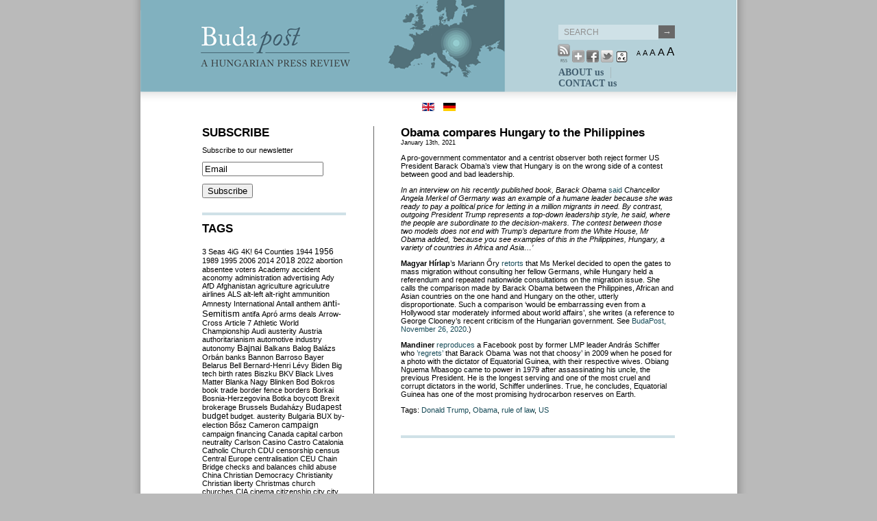

--- FILE ---
content_type: text/html; charset=UTF-8
request_url: https://www.budapost.eu/2021/01/obama-compares-hungary-to-the-philippines/
body_size: 21951
content:
<!DOCTYPE html PUBLIC "-//W3C//DTD XHTML 1.0 Transitional//EN" "http://www.w3.org/TR/xhtml1/DTD/xhtml1-transitional.dtd">
<html xmlns="http://www.w3.org/1999/xhtml">
<head profile="http://gmpg.org/xfn/11">
<meta http-equiv="Content-Type" content="text/html; charset=UTF-8" />
<title>Budapost  &raquo; Obama compares Hungary to the Philippines</title>
<meta name="generator" content="WordPress 6.9" /> <!-- leave this for stats -->
<link rel="stylesheet" href="https://www.budapost.eu/wp-content/themes/center/style.css" type="text/css" media="screen" />
<link rel="stylesheet" href="/wp-content/themes/center/print.css" type="text/css" media="print" />
<link rel="alternate" type="application/rss+xml" title="Budapost RSS Feed" href="https://www.budapost.eu/feed/" />
<link rel="pingback" href="" />
<script src="https://www.budapost.eu/wp-content/themes/center/js/js_liveclock.js" type="text/javascript"></script>
<script src="/wp-content/themes/center/js/jquery-1.2.6.min.js" type="text/javascript"></script>
<script src="/wp-content/themes/center/js/jquery.jBrowserBookmark.min.js" type="text/javascript"></script>
<script src="/wp-content/themes/center/js/typeface-0.15.js" type="text/javascript"></script>
<script src="/wp-content/themes/center/js/minion_pro_regular.typeface.js" type="text/javascript"></script>
    
<meta name='robots' content='max-image-preview:large' />
<link rel="alternate" title="oEmbed (JSON)" type="application/json+oembed" href="https://www.budapost.eu/wp-json/oembed/1.0/embed?url=https%3A%2F%2Fwww.budapost.eu%2F2021%2F01%2Fobama-compares-hungary-to-the-philippines%2F" />
<link rel="alternate" title="oEmbed (XML)" type="text/xml+oembed" href="https://www.budapost.eu/wp-json/oembed/1.0/embed?url=https%3A%2F%2Fwww.budapost.eu%2F2021%2F01%2Fobama-compares-hungary-to-the-philippines%2F&#038;format=xml" />
<style id='wp-img-auto-sizes-contain-inline-css' type='text/css'>
img:is([sizes=auto i],[sizes^="auto," i]){contain-intrinsic-size:3000px 1500px}
/*# sourceURL=wp-img-auto-sizes-contain-inline-css */
</style>
<style id='wp-emoji-styles-inline-css' type='text/css'>

	img.wp-smiley, img.emoji {
		display: inline !important;
		border: none !important;
		box-shadow: none !important;
		height: 1em !important;
		width: 1em !important;
		margin: 0 0.07em !important;
		vertical-align: -0.1em !important;
		background: none !important;
		padding: 0 !important;
	}
/*# sourceURL=wp-emoji-styles-inline-css */
</style>
<style id='wp-block-library-inline-css' type='text/css'>
:root{--wp-block-synced-color:#7a00df;--wp-block-synced-color--rgb:122,0,223;--wp-bound-block-color:var(--wp-block-synced-color);--wp-editor-canvas-background:#ddd;--wp-admin-theme-color:#007cba;--wp-admin-theme-color--rgb:0,124,186;--wp-admin-theme-color-darker-10:#006ba1;--wp-admin-theme-color-darker-10--rgb:0,107,160.5;--wp-admin-theme-color-darker-20:#005a87;--wp-admin-theme-color-darker-20--rgb:0,90,135;--wp-admin-border-width-focus:2px}@media (min-resolution:192dpi){:root{--wp-admin-border-width-focus:1.5px}}.wp-element-button{cursor:pointer}:root .has-very-light-gray-background-color{background-color:#eee}:root .has-very-dark-gray-background-color{background-color:#313131}:root .has-very-light-gray-color{color:#eee}:root .has-very-dark-gray-color{color:#313131}:root .has-vivid-green-cyan-to-vivid-cyan-blue-gradient-background{background:linear-gradient(135deg,#00d084,#0693e3)}:root .has-purple-crush-gradient-background{background:linear-gradient(135deg,#34e2e4,#4721fb 50%,#ab1dfe)}:root .has-hazy-dawn-gradient-background{background:linear-gradient(135deg,#faaca8,#dad0ec)}:root .has-subdued-olive-gradient-background{background:linear-gradient(135deg,#fafae1,#67a671)}:root .has-atomic-cream-gradient-background{background:linear-gradient(135deg,#fdd79a,#004a59)}:root .has-nightshade-gradient-background{background:linear-gradient(135deg,#330968,#31cdcf)}:root .has-midnight-gradient-background{background:linear-gradient(135deg,#020381,#2874fc)}:root{--wp--preset--font-size--normal:16px;--wp--preset--font-size--huge:42px}.has-regular-font-size{font-size:1em}.has-larger-font-size{font-size:2.625em}.has-normal-font-size{font-size:var(--wp--preset--font-size--normal)}.has-huge-font-size{font-size:var(--wp--preset--font-size--huge)}.has-text-align-center{text-align:center}.has-text-align-left{text-align:left}.has-text-align-right{text-align:right}.has-fit-text{white-space:nowrap!important}#end-resizable-editor-section{display:none}.aligncenter{clear:both}.items-justified-left{justify-content:flex-start}.items-justified-center{justify-content:center}.items-justified-right{justify-content:flex-end}.items-justified-space-between{justify-content:space-between}.screen-reader-text{border:0;clip-path:inset(50%);height:1px;margin:-1px;overflow:hidden;padding:0;position:absolute;width:1px;word-wrap:normal!important}.screen-reader-text:focus{background-color:#ddd;clip-path:none;color:#444;display:block;font-size:1em;height:auto;left:5px;line-height:normal;padding:15px 23px 14px;text-decoration:none;top:5px;width:auto;z-index:100000}html :where(.has-border-color){border-style:solid}html :where([style*=border-top-color]){border-top-style:solid}html :where([style*=border-right-color]){border-right-style:solid}html :where([style*=border-bottom-color]){border-bottom-style:solid}html :where([style*=border-left-color]){border-left-style:solid}html :where([style*=border-width]){border-style:solid}html :where([style*=border-top-width]){border-top-style:solid}html :where([style*=border-right-width]){border-right-style:solid}html :where([style*=border-bottom-width]){border-bottom-style:solid}html :where([style*=border-left-width]){border-left-style:solid}html :where(img[class*=wp-image-]){height:auto;max-width:100%}:where(figure){margin:0 0 1em}html :where(.is-position-sticky){--wp-admin--admin-bar--position-offset:var(--wp-admin--admin-bar--height,0px)}@media screen and (max-width:600px){html :where(.is-position-sticky){--wp-admin--admin-bar--position-offset:0px}}

/*# sourceURL=wp-block-library-inline-css */
</style>
<style id='classic-theme-styles-inline-css' type='text/css'>
/*! This file is auto-generated */
.wp-block-button__link{color:#fff;background-color:#32373c;border-radius:9999px;box-shadow:none;text-decoration:none;padding:calc(.667em + 2px) calc(1.333em + 2px);font-size:1.125em}.wp-block-file__button{background:#32373c;color:#fff;text-decoration:none}
/*# sourceURL=/wp-includes/css/classic-themes.min.css */
</style>
<link rel='stylesheet' id='addthis_all_pages-css' href='https://www.budapost.eu/wp-content/plugins/addthis/frontend/build/addthis_wordpress_public.min.css?ver=6.9' type='text/css' media='all' />
<script type="text/javascript" src="https://www.budapost.eu/wp-includes/js/jquery/jquery.min.js?ver=3.7.1" id="jquery-core-js"></script>
<script type="text/javascript" src="https://www.budapost.eu/wp-includes/js/jquery/jquery-migrate.min.js?ver=3.4.1" id="jquery-migrate-js"></script>
<link rel="https://api.w.org/" href="https://www.budapost.eu/wp-json/" /><link rel="alternate" title="JSON" type="application/json" href="https://www.budapost.eu/wp-json/wp/v2/posts/12086" /><meta name="generator" content="WordPress 6.9" />
<link rel="canonical" href="https://www.budapost.eu/2021/01/obama-compares-hungary-to-the-philippines/" />
<link rel='shortlink' href='https://www.budapost.eu/?p=12086' />
<script type="text/javascript">
//<![CDATA[
function newsletter_check(f) {
    var re = /^([a-zA-Z0-9_\.\-\+])+\@(([a-zA-Z0-9\-]{1,})+\.)+([a-zA-Z0-9]{2,})+$/;
    if (!re.test(f.elements["ne"].value)) {
        alert("The email is not correct");
        return false;
    }
    if (f.elements["ny"] && !f.elements["ny"].checked) {
        alert("You must accept the privacy statement");
        return false;
    }
    return true;
}
//]]></script>
<style type="text/css">
</style>
<script src="https://www.budapost.eu/wp-content/plugins/wp-chgfontsize/wp-chgfontsize.js" type="text/javascript"></script>

<!--Plugin WP Missed Schedule 2013.1212.9999 Active - Tag 0d448bb45e6642f4d6c1034307adeea8-->

<script data-cfasync="false" type="text/javascript">if (window.addthis_product === undefined) { window.addthis_product = "wpp"; } if (window.wp_product_version === undefined) { window.wp_product_version = "wpp-6.2.7"; } if (window.addthis_share === undefined) { window.addthis_share = {}; } if (window.addthis_config === undefined) { window.addthis_config = {"data_track_clickback":false,"ignore_server_config":true,"data_ga_property":"UA-44467762-1","data_ga_social":true,"ui_language":"en","ui_atversion":300,"ui_508_compliant":true}; } if (window.addthis_layers === undefined) { window.addthis_layers = {}; } if (window.addthis_layers_tools === undefined) { window.addthis_layers_tools = [{"sharetoolbox":{"numPreferredServices":5,"thirdPartyButtons":true,"services":"facebook_like,tweet,pinterest_pinit,counter","elements":".addthis_inline_share_toolbox_below,.at-below-post"}}]; } else { window.addthis_layers_tools.push({"sharetoolbox":{"numPreferredServices":5,"thirdPartyButtons":true,"services":"facebook_like,tweet,pinterest_pinit,counter","elements":".addthis_inline_share_toolbox_below,.at-below-post"}});  } if (window.addthis_plugin_info === undefined) { window.addthis_plugin_info = {"info_status":"enabled","cms_name":"WordPress","plugin_name":"Share Buttons by AddThis","plugin_version":"6.2.7","plugin_mode":"WordPress","anonymous_profile_id":"wp-05c0568c4386da9320d1d505bfc9c272","page_info":{"template":"posts","post_type":""},"sharing_enabled_on_post_via_metabox":false}; } 
                    (function() {
                      var first_load_interval_id = setInterval(function () {
                        if (typeof window.addthis !== 'undefined') {
                          window.clearInterval(first_load_interval_id);
                          if (typeof window.addthis_layers !== 'undefined' && Object.getOwnPropertyNames(window.addthis_layers).length > 0) {
                            window.addthis.layers(window.addthis_layers);
                          }
                          if (Array.isArray(window.addthis_layers_tools)) {
                            for (i = 0; i < window.addthis_layers_tools.length; i++) {
                              window.addthis.layers(window.addthis_layers_tools[i]);
                            }
                          }
                        }
                     },1000)
                    }());
                </script> <script data-cfasync="false" type="text/javascript" src="https://s7.addthis.com/js/300/addthis_widget.js#pubid=ra-525281d812f24fd1" async="async"></script></head>
<body>
<div id="wrap">
<div id="top">

    <div id="header">

        <a href="https://www.budapost.eu" name="top"><img src="/wp-content/themes/center/images/budapost.png" alt="Budapost - A Hungarian Press Review" hspace="0" vspace="0" align="left" width="532" height="134" border="0" /></a>

    </div>

    <div id="header_right">
        
        <form id="searchform" method="get" action="https://www.budapost.eu/" >
<input type="text" value="SEARCH" onfocus="if (this.value == 'SEARCH') {this.value = '';}" onblur="if (this.value == '') {this.value = 'SEARCH';}" maxlength="50" name="s" id="s" /><input type="submit" value="→" id="submit" />
</form>
        <div id="top_tools">
          <div id="headicons">
            
            <div class="addthis_container addthis_toolbox addthis_default_style" addthis:url="http%3A%2F%2Fwww.budapost.eu>" addthis:title="Budapost - A Hungarian Press Review">
                <a class="at300b" href="https://www.budapost.eu/feed/"><img src="/wp-content/themes/center/images/icon_rss.gif" width="18" height="27" border="0" alt="Entries RSS Feed" /></a>
                <a class="addthis_button_compact"><img src="/wp-content/themes/center/images/sm_plus.gif" width="18" height="18" border="0" alt="Share" /></a>
                <a class="addthis_button_facebook"><img src="/wp-content/themes/center/images/facebook.gif" width="18" height="18" border="0" alt="Send to Facebook" /></a>
                <a class="addthis_button_twitter"><img src="/wp-content/themes/center/images/csirip.png" width="18" height="18" border="0" alt="Tweet This" /></a>
                <a class="at300b" href="/index.php?wptheme=access2"><img src="/wp-content/themes/center/images/icon_acc.gif" width="18" height="18" border="0" alt="Accessible version" /></a>
                <script type="text/javascript" src="http://s7.addthis.com/js/250/addthis_widget.js#username="></script>
            </div>

            
          </div>
          <div id="headchgfont">
            
<script language="JavaScript" type="text/javascript">
<!--
chgfontsize_element = '';
chgfontsize_min_font_size = 9;
chgfontsize_max_font_size = 17;
chgfontsize_interval_font_size = 2;
chgfontsize_units_font_size = 'px';
chgfontsize_default_font_size = 11;
chgfontsize_units = chgFontSize_getCookie('wp-chgfontsize-units');
if (chgfontsize_units != chgfontsize_units_font_size) {
   chgfontsize_font_size = chgfontsize_default_font_size;
} else {
   chgfontsize_font_size = Number(chgFontSize_getCookie('wp-chgfontsize'));
   if (chgfontsize_font_size == null) { chgfontsize_font_size = chgfontsize_default_font_size; }
}
chgFontSize_display('', '', 'on', '');
chgFontSize();
//-->
</script>
          </div>
        </div>

        <div id="clock"><script type="text/javascript">showdate();</script></div>

        <div id="nav">
            <ul class="nav typeface-js">
                                <li class="page_item page-item-2"><a href="/about/" title="About">ABOUT us</a></li>
                <li class="page_item page-item-11"><a href="/contact/" title="Contact">CONTACT us</a></li>
            </ul>

        </div>
        
    </div>

</div>

<div class="mod-languages">
  <ul class="lang-inline">
    <li class="lang-active" dir="ltr">
        <img src="/wp-content/themes/center/images/en.gif" alt="English(GB)" title="English (GB)" />
    </li>
    <li class="" dir="ltr">
      <a href="http://budapost.de/">
        <img src="/wp-content/themes/center/images/de.gif" alt="Deutsch (DE)" title="Deutsch (DE)" />
      </a>
    </li>
  </ul>
</div>

<div id="main">
<div id="content"> 

			<div class="entry">
		<div class="post" id="post-12086">
			<h2><a href="https://www.budapost.eu/2021/01/obama-compares-hungary-to-the-philippines/" rel="bookmark" title="Permanent Link: Obama compares Hungary to the Philippines">Obama compares Hungary to the Philippines</a></h2>
<small>January 13th, 2021 </small>
		
				<div class="at-above-post addthis_tool" data-url="https://www.budapost.eu/2021/01/obama-compares-hungary-to-the-philippines/"></div><p>A pro-government commentator and a centrist observer both reject former US President Barack Obama’s view that Hungary is on the wrong side of a contest between good and bad leadership.<span id="more-12086"></span></p>
<p><em>In an interview on his recently published book, Barack Obama </em><a href="https://www.youtube.com/watch?v=QRM-HWRLbBc">said</a><em> Chancellor Angela Merkel of Germany was an example of a humane leader because she was ready to pay a political price for letting in a million migrants in need. By contrast, outgoing President Trump represents a top-down leadership style, he said, where the people are subordinate to the decision-makers. The contest between those two models does not end with Trump’s departure from the White House, Mr Obama added, ‘because you see examples of this in the Philippines, Hungary, a variety of countries in Africa and Asia…’</em></p>
<p><strong>Magyar Hírlap</strong>’s Mariann Őry <a href="Mintademokraták%20(magyarhirlap.hu)">retorts</a> that Ms Merkel decided to open the gates to mass migration without consulting her fellow Germans, while Hungary held a referendum and repeated nationwide consultations on the migration issue. She calls the comparison made by Barack Obama between the Philippines, African and Asian countries on the one hand and Hungary on the other, utterly disproportionate. Such a comparison ‘would be embarrassing even from a Hollywood star moderately informed about world affairs’, she writes (a reference to George Clooney’s recent criticism of the Hungarian government. See <a href="https://www.budapost.eu/2020/11/george-clooney-criticizes-hungarian-government/">BudaPost, November 26, 2020</a>.)</p>
<p><strong>Mandiner</strong> <a href="https://mandiner.hu/cikk/20210110_obama_ma_kinyilatkoztatott">reproduces</a> a Facebook post by former LMP leader András Schiffer who <a href="https://www.facebook.com/schifferandras/posts/10158043935358668?utm_source=mandiner&amp;utm_medium=link&amp;utm_campaign=mandiner_202101">’regrets’</a> that Barack Obama ’was not that choosy’ in 2009 when he posed for a photo with the dictator of Equatorial Guinea, with their respective wives. Obiang Nguema Mbasogo came to power in 1979 after assassinating his uncle, the previous President. He is the longest serving and one of the most cruel and corrupt dictators in the world, Schiffer underlines. True, he concludes, Equatorial Guinea has one of the most promising hydrocarbon reserves on Earth.</p>
<!-- AddThis Advanced Settings above via filter on the_content --><!-- AddThis Advanced Settings below via filter on the_content --><!-- AddThis Advanced Settings generic via filter on the_content --><!-- AddThis Share Buttons above via filter on the_content --><!-- AddThis Share Buttons below via filter on the_content --><div class="at-below-post addthis_tool" data-url="https://www.budapost.eu/2021/01/obama-compares-hungary-to-the-philippines/"></div><!-- AddThis Share Buttons generic via filter on the_content --><p>Tags: <a href="https://www.budapost.eu/tag/donald-trump/" rel="tag">Donald Trump</a>, <a href="https://www.budapost.eu/tag/obama/" rel="tag">Obama</a>, <a href="https://www.budapost.eu/tag/rule-of-law/" rel="tag">rule of law</a>, <a href="https://www.budapost.eu/tag/usa/" rel="tag">US</a></p>				
				

			</div>
		</div>
    <!-- div class="entry">
		</div -->

	
	</div>
<div id="sidebar">
<div id="lsidebar">

<ul>
			<li id="newsletterwidget-2" class="widget widget_newsletterwidget"><h2 class="widgettitle">Subscribe</h2>
Subscribe to our newsletter<div class="newsletter newsletter-widget"><form action="" onsubmit="return newsletter_check(this)" method="post"><input type="hidden" name="na" value="s"/><input type="hidden" name="nr" value="widget"/><p><input class="newsletter-email" type="text" name="ne" value="Email" onclick="if (this.defaultValue==this.value) this.value=''" onblur="if (this.value=='') this.value=this.defaultValue"/></p><p><input type="submit" value="Subscribe"/></p></form></div></li>
<li id="better-tag-cloud" class="widget widget_nktagcloud"><h2 class="widgettitle">Tags</h2>
<a href='https://www.budapost.eu/tag/3-seas/'  class='tag-link-661 nktagcloud-8' title='1' rel="tag" style='font-size: 8pt;'>3 Seas</a>
<a href='https://www.budapost.eu/tag/4ig/'  class='tag-link-977 nktagcloud-8' title='1' rel="tag" style='font-size: 8pt;'>4iG</a>
<a href='https://www.budapost.eu/tag/4k/'  class='tag-link-286 nktagcloud-8' title='1' rel="tag" style='font-size: 8pt;'>4K!</a>
<a href='https://www.budapost.eu/tag/64-counties/'  class='tag-link-99 nktagcloud-8' title='1' rel="tag" style='font-size: 8pt;'>64 Counties</a>
<a href='https://www.budapost.eu/tag/1944/'  class='tag-link-789 nktagcloud-8' title='2' rel="tag" style='font-size: 8.02pt;'>1944</a>
<a href='https://www.budapost.eu/tag/1956/'  class='tag-link-148 nktagcloud-8' title='42' rel="tag" style='font-size: 8.63pt;'>1956</a>
<a href='https://www.budapost.eu/tag/1989/'  class='tag-link-427 nktagcloud-8' title='8' rel="tag" style='font-size: 8.11pt;'>1989</a>
<a href='https://www.budapost.eu/tag/1995/'  class='tag-link-995 nktagcloud-8' title='1' rel="tag" style='font-size: 8pt;'>1995</a>
<a href='https://www.budapost.eu/tag/2006/'  class='tag-link-208 nktagcloud-8' title='8' rel="tag" style='font-size: 8.11pt;'>2006</a>
<a href='https://www.budapost.eu/tag/2014/'  class='tag-link-140 nktagcloud-8' title='30' rel="tag" style='font-size: 8.45pt;'>2014</a>
<a href='https://www.budapost.eu/tag/2018/'  class='tag-link-607 nktagcloud-8' title='59' rel="tag" style='font-size: 8.9pt;'>2018</a>
<a href='https://www.budapost.eu/tag/2022/'  class='tag-link-854 nktagcloud-8' title='36' rel="tag" style='font-size: 8.54pt;'>2022</a>
<a href='https://www.budapost.eu/tag/abortion/'  class='tag-link-234 nktagcloud-8' title='9' rel="tag" style='font-size: 8.12pt;'>abortion</a>
<a href='https://www.budapost.eu/tag/absentee-voters/'  class='tag-link-954 nktagcloud-8' title='1' rel="tag" style='font-size: 8pt;'>absentee voters</a>
<a href='https://www.budapost.eu/tag/academy/'  class='tag-link-780 nktagcloud-8' title='3' rel="tag" style='font-size: 8.03pt;'>Academy</a>
<a href='https://www.budapost.eu/tag/accident/'  class='tag-link-809 nktagcloud-8' title='1' rel="tag" style='font-size: 8pt;'>accident</a>
<a href='https://www.budapost.eu/tag/aconomy/'  class='tag-link-812 nktagcloud-8' title='1' rel="tag" style='font-size: 8pt;'>aconomy</a>
<a href='https://www.budapost.eu/tag/administration/'  class='tag-link-556 nktagcloud-8' title='2' rel="tag" style='font-size: 8.02pt;'>administration</a>
<a href='https://www.budapost.eu/tag/advertising/'  class='tag-link-446 nktagcloud-8' title='6' rel="tag" style='font-size: 8.08pt;'>advertising</a>
<a href='https://www.budapost.eu/tag/ady/'  class='tag-link-775 nktagcloud-8' title='1' rel="tag" style='font-size: 8pt;'>Ady</a>
<a href='https://www.budapost.eu/tag/afd/'  class='tag-link-600 nktagcloud-8' title='3' rel="tag" style='font-size: 8.03pt;'>AfD</a>
<a href='https://www.budapost.eu/tag/afghanistan/'  class='tag-link-918 nktagcloud-8' title='5' rel="tag" style='font-size: 8.06pt;'>Afghanistan</a>
<a href='https://www.budapost.eu/tag/agriculture/'  class='tag-link-1018 nktagcloud-8' title='1' rel="tag" style='font-size: 8pt;'>agriculture</a>
<a href='https://www.budapost.eu/tag/agriculutre/'  class='tag-link-102 nktagcloud-8' title='5' rel="tag" style='font-size: 8.06pt;'>agriculutre</a>
<a href='https://www.budapost.eu/tag/airlines/'  class='tag-link-394 nktagcloud-8' title='3' rel="tag" style='font-size: 8.03pt;'>airlines</a>
<a href='https://www.budapost.eu/tag/als/'  class='tag-link-1059 nktagcloud-8' title='1' rel="tag" style='font-size: 8pt;'>ALS</a>
<a href='https://www.budapost.eu/tag/alt-left/'  class='tag-link-811 nktagcloud-8' title='2' rel="tag" style='font-size: 8.02pt;'>alt-left</a>
<a href='https://www.budapost.eu/tag/alt-right/'  class='tag-link-1037 nktagcloud-8' title='1' rel="tag" style='font-size: 8pt;'>alt-right</a>
<a href='https://www.budapost.eu/tag/ammunition/'  class='tag-link-1065 nktagcloud-8' title='1' rel="tag" style='font-size: 8pt;'>ammunition</a>
<a href='https://www.budapost.eu/tag/amnesty-international/'  class='tag-link-994 nktagcloud-8' title='1' rel="tag" style='font-size: 8pt;'>Amnesty International</a>
<a href='https://www.budapost.eu/tag/antall/'  class='tag-link-222 nktagcloud-8' title='8' rel="tag" style='font-size: 8.11pt;'>Antall</a>
<a href='https://www.budapost.eu/tag/anthem/'  class='tag-link-1009 nktagcloud-8' title='1' rel="tag" style='font-size: 8pt;'>anthem</a>
<a href='https://www.budapost.eu/tag/anti-semitism/'  class='tag-link-90 nktagcloud-9' title='101' rel="tag" style='font-size: 9.55pt;'>anti-Semitism</a>
<a href='https://www.budapost.eu/tag/antifa/'  class='tag-link-1073 nktagcloud-8' title='1' rel="tag" style='font-size: 8pt;'>antifa</a>
<a href='https://www.budapost.eu/tag/apro/'  class='tag-link-992 nktagcloud-8' title='1' rel="tag" style='font-size: 8pt;'>Apró</a>
<a href='https://www.budapost.eu/tag/arms-deals/'  class='tag-link-564 nktagcloud-8' title='3' rel="tag" style='font-size: 8.03pt;'>arms deals</a>
<a href='https://www.budapost.eu/tag/arrow-cross/'  class='tag-link-247 nktagcloud-8' title='3' rel="tag" style='font-size: 8.03pt;'>Arrow-Cross</a>
<a href='https://www.budapost.eu/tag/article-7/'  class='tag-link-723 nktagcloud-8' title='19' rel="tag" style='font-size: 8.28pt;'>Article 7</a>
<a href='https://www.budapost.eu/tag/athletic-world-championship/'  class='tag-link-940 nktagcloud-8' title='3' rel="tag" style='font-size: 8.03pt;'>Athletic World Championship</a>
<a href='https://www.budapost.eu/tag/audi/'  class='tag-link-776 nktagcloud-8' title='2' rel="tag" style='font-size: 8.02pt;'>Audi</a>
<a href='https://www.budapost.eu/tag/austerity/'  class='tag-link-118 nktagcloud-8' title='22' rel="tag" style='font-size: 8.32pt;'>austerity</a>
<a href='https://www.budapost.eu/tag/austria/'  class='tag-link-302 nktagcloud-8' title='27' rel="tag" style='font-size: 8.4pt;'>Austria</a>
<a href='https://www.budapost.eu/tag/authoritarianism/'  class='tag-link-730 nktagcloud-8' title='1' rel="tag" style='font-size: 8pt;'>authoritarianism</a>
<a href='https://www.budapost.eu/tag/automotive-industry/'  class='tag-link-859 nktagcloud-8' title='3' rel="tag" style='font-size: 8.03pt;'>automotive industry</a>
<a href='https://www.budapost.eu/tag/autonomy/'  class='tag-link-412 nktagcloud-8' title='5' rel="tag" style='font-size: 8.06pt;'>autonomy</a>
<a href='https://www.budapost.eu/tag/bajnai/'  class='tag-link-49 nktagcloud-9' title='99' rel="tag" style='font-size: 9.51pt;'>Bajnai</a>
<a href='https://www.budapost.eu/tag/balkans/'  class='tag-link-754 nktagcloud-8' title='2' rel="tag" style='font-size: 8.02pt;'>Balkans</a>
<a href='https://www.budapost.eu/tag/balog/'  class='tag-link-226 nktagcloud-8' title='5' rel="tag" style='font-size: 8.06pt;'>Balog</a>
<a href='https://www.budapost.eu/tag/balazs-orban/'  class='tag-link-1060 nktagcloud-8' title='3' rel="tag" style='font-size: 8.03pt;'>Balázs Orbán</a>
<a href='https://www.budapost.eu/tag/banks/'  class='tag-link-145 nktagcloud-8' title='26' rel="tag" style='font-size: 8.39pt;'>banks</a>
<a href='https://www.budapost.eu/tag/bannon/'  class='tag-link-713 nktagcloud-8' title='3' rel="tag" style='font-size: 8.03pt;'>Bannon</a>
<a href='https://www.budapost.eu/tag/barroso/'  class='tag-link-173 nktagcloud-8' title='14' rel="tag" style='font-size: 8.2pt;'>Barroso</a>
<a href='https://www.budapost.eu/tag/bayer/'  class='tag-link-343 nktagcloud-8' title='6' rel="tag" style='font-size: 8.08pt;'>Bayer</a>
<a href='https://www.budapost.eu/tag/belarus/'  class='tag-link-880 nktagcloud-8' title='6' rel="tag" style='font-size: 8.08pt;'>Belarus</a>
<a href='https://www.budapost.eu/tag/bell/'  class='tag-link-542 nktagcloud-8' title='2' rel="tag" style='font-size: 8.02pt;'>Bell</a>
<a href='https://www.budapost.eu/tag/bernard-henri-levy/'  class='tag-link-794 nktagcloud-8' title='1' rel="tag" style='font-size: 8pt;'>Bernard-Henri Lévy</a>
<a href='https://www.budapost.eu/tag/biden/'  class='tag-link-891 nktagcloud-8' title='22' rel="tag" style='font-size: 8.32pt;'>Biden</a>
<a href='https://www.budapost.eu/tag/big-tech/'  class='tag-link-906 nktagcloud-8' title='1' rel="tag" style='font-size: 8pt;'>Big tech</a>
<a href='https://www.budapost.eu/tag/birth-rates/'  class='tag-link-841 nktagcloud-8' title='4' rel="tag" style='font-size: 8.05pt;'>birth rates</a>
<a href='https://www.budapost.eu/tag/biszku/'  class='tag-link-287 nktagcloud-8' title='7' rel="tag" style='font-size: 8.09pt;'>Biszku</a>
<a href='https://www.budapost.eu/tag/bkv/'  class='tag-link-188 nktagcloud-8' title='1' rel="tag" style='font-size: 8pt;'>BKV</a>
<a href='https://www.budapost.eu/tag/black-lives-matter/'  class='tag-link-914 nktagcloud-8' title='1' rel="tag" style='font-size: 8pt;'>Black Lives Matter</a>
<a href='https://www.budapost.eu/tag/blanka-nagy/'  class='tag-link-772 nktagcloud-8' title='1' rel="tag" style='font-size: 8pt;'>Blanka Nagy</a>
<a href='https://www.budapost.eu/tag/blinken/'  class='tag-link-897 nktagcloud-8' title='3' rel="tag" style='font-size: 8.03pt;'>Blinken</a>
<a href='https://www.budapost.eu/tag/bod/'  class='tag-link-990 nktagcloud-8' title='1' rel="tag" style='font-size: 8pt;'>Bod</a>
<a href='https://www.budapost.eu/tag/bokros/'  class='tag-link-474 nktagcloud-8' title='4' rel="tag" style='font-size: 8.05pt;'>Bokros</a>
<a href='https://www.budapost.eu/tag/book-trade/'  class='tag-link-623 nktagcloud-8' title='1' rel="tag" style='font-size: 8pt;'>book trade</a>
<a href='https://www.budapost.eu/tag/border-fence/'  class='tag-link-656 nktagcloud-8' title='6' rel="tag" style='font-size: 8.08pt;'>border fence</a>
<a href='https://www.budapost.eu/tag/borders/'  class='tag-link-534 nktagcloud-8' title='15' rel="tag" style='font-size: 8.22pt;'>borders</a>
<a href='https://www.budapost.eu/tag/borkai/'  class='tag-link-829 nktagcloud-8' title='5' rel="tag" style='font-size: 8.06pt;'>Borkai</a>
<a href='https://www.budapost.eu/tag/bosnia-herzegovina/'  class='tag-link-971 nktagcloud-8' title='1' rel="tag" style='font-size: 8pt;'>Bosnia-Herzegovina</a>
<a href='https://www.budapost.eu/tag/botka/'  class='tag-link-368 nktagcloud-8' title='26' rel="tag" style='font-size: 8.39pt;'>Botka</a>
<a href='https://www.budapost.eu/tag/boycott/'  class='tag-link-676 nktagcloud-8' title='2' rel="tag" style='font-size: 8.02pt;'>boycott</a>
<a href='https://www.budapost.eu/tag/brexit/'  class='tag-link-561 nktagcloud-8' title='23' rel="tag" style='font-size: 8.34pt;'>Brexit</a>
<a href='https://www.budapost.eu/tag/brokerage/'  class='tag-link-502 nktagcloud-8' title='7' rel="tag" style='font-size: 8.09pt;'>brokerage</a>
<a href='https://www.budapost.eu/tag/brussels/'  class='tag-link-565 nktagcloud-8' title='11' rel="tag" style='font-size: 8.15pt;'>Brussels</a>
<a href='https://www.budapost.eu/tag/budahazy/'  class='tag-link-1019 nktagcloud-8' title='1' rel="tag" style='font-size: 8pt;'>Budaházy</a>
<a href='https://www.budapost.eu/tag/budapest/'  class='tag-link-191 nktagcloud-8' title='51' rel="tag" style='font-size: 8.77pt;'>Budapest</a>
<a href='https://www.budapost.eu/tag/budget/'  class='tag-link-130 nktagcloud-8' title='49' rel="tag" style='font-size: 8.74pt;'>budget</a>
<a href='https://www.budapost.eu/tag/budget-austerity/'  class='tag-link-969 nktagcloud-8' title='1' rel="tag" style='font-size: 8pt;'>budget. austerity</a>
<a href='https://www.budapost.eu/tag/bulgaria/'  class='tag-link-1015 nktagcloud-8' title='2' rel="tag" style='font-size: 8.02pt;'>Bulgaria</a>
<a href='https://www.budapost.eu/tag/bux/'  class='tag-link-1070 nktagcloud-8' title='1' rel="tag" style='font-size: 8pt;'>BUX</a>
<a href='https://www.budapost.eu/tag/by-election/'  class='tag-link-848 nktagcloud-8' title='9' rel="tag" style='font-size: 8.12pt;'>by-election</a>
<a href='https://www.budapost.eu/tag/bosz/'  class='tag-link-711 nktagcloud-8' title='1' rel="tag" style='font-size: 8pt;'>Bősz</a>
<a href='https://www.budapost.eu/tag/cameron/'  class='tag-link-560 nktagcloud-8' title='2' rel="tag" style='font-size: 8.02pt;'>Cameron</a>
<a href='https://www.budapost.eu/tag/campaign/'  class='tag-link-337 nktagcloud-8' title='58' rel="tag" style='font-size: 8.88pt;'>campaign</a>
<a href='https://www.budapost.eu/tag/campaign-financing/'  class='tag-link-120 nktagcloud-8' title='11' rel="tag" style='font-size: 8.15pt;'>campaign financing</a>
<a href='https://www.budapost.eu/tag/canada/'  class='tag-link-248 nktagcloud-8' title='1' rel="tag" style='font-size: 8pt;'>Canada</a>
<a href='https://www.budapost.eu/tag/capital/'  class='tag-link-416 nktagcloud-8' title='1' rel="tag" style='font-size: 8pt;'>capital</a>
<a href='https://www.budapost.eu/tag/carbon-neutrality/'  class='tag-link-837 nktagcloud-8' title='1' rel="tag" style='font-size: 8pt;'>carbon neutrality</a>
<a href='https://www.budapost.eu/tag/carlson/'  class='tag-link-955 nktagcloud-8' title='5' rel="tag" style='font-size: 8.06pt;'>Carlson</a>
<a href='https://www.budapost.eu/tag/casino/'  class='tag-link-264 nktagcloud-8' title='1' rel="tag" style='font-size: 8pt;'>Casino</a>
<a href='https://www.budapost.eu/tag/castro/'  class='tag-link-611 nktagcloud-8' title='1' rel="tag" style='font-size: 8pt;'>Castro</a>
<a href='https://www.budapost.eu/tag/catalonia/'  class='tag-link-660 nktagcloud-8' title='1' rel="tag" style='font-size: 8pt;'>Catalonia</a>
<a href='https://www.budapost.eu/tag/catholic-church/'  class='tag-link-654 nktagcloud-8' title='5' rel="tag" style='font-size: 8.06pt;'>Catholic Church</a>
<a href='https://www.budapost.eu/tag/cdu/'  class='tag-link-908 nktagcloud-8' title='2' rel="tag" style='font-size: 8.02pt;'>CDU</a>
<a href='https://www.budapost.eu/tag/censorship/'  class='tag-link-746 nktagcloud-8' title='4' rel="tag" style='font-size: 8.05pt;'>censorship</a>
<a href='https://www.budapost.eu/tag/census/'  class='tag-link-997 nktagcloud-8' title='2' rel="tag" style='font-size: 8.02pt;'>census</a>
<a href='https://www.budapost.eu/tag/central-europe/'  class='tag-link-456 nktagcloud-8' title='9' rel="tag" style='font-size: 8.12pt;'>Central Europe</a>
<a href='https://www.budapost.eu/tag/centralisation/'  class='tag-link-807 nktagcloud-8' title='1' rel="tag" style='font-size: 8pt;'>centralisation</a>
<a href='https://www.budapost.eu/tag/ceu/'  class='tag-link-624 nktagcloud-8' title='38' rel="tag" style='font-size: 8.57pt;'>CEU</a>
<a href='https://www.budapost.eu/tag/chain-bridge/'  class='tag-link-877 nktagcloud-8' title='1' rel="tag" style='font-size: 8pt;'>Chain Bridge</a>
<a href='https://www.budapost.eu/tag/checks-and-balances/'  class='tag-link-273 nktagcloud-8' title='5' rel="tag" style='font-size: 8.06pt;'>checks and balances</a>
<a href='https://www.budapost.eu/tag/child-abuse/'  class='tag-link-471 nktagcloud-8' title='8' rel="tag" style='font-size: 8.11pt;'>child abuse</a>
<a href='https://www.budapost.eu/tag/china/'  class='tag-link-70 nktagcloud-8' title='33' rel="tag" style='font-size: 8.49pt;'>China</a>
<a href='https://www.budapost.eu/tag/christian-democracy/'  class='tag-link-886 nktagcloud-8' title='5' rel="tag" style='font-size: 8.06pt;'>Christian Democracy</a>
<a href='https://www.budapost.eu/tag/christianity/'  class='tag-link-220 nktagcloud-8' title='26' rel="tag" style='font-size: 8.39pt;'>Christianity</a>
<a href='https://www.budapost.eu/tag/christian-liberty/'  class='tag-link-820 nktagcloud-8' title='1' rel="tag" style='font-size: 8pt;'>Christian liberty</a>
<a href='https://www.budapost.eu/tag/christmas/'  class='tag-link-1003 nktagcloud-8' title='1' rel="tag" style='font-size: 8pt;'>Christmas</a>
<a href='https://www.budapost.eu/tag/church/'  class='tag-link-1001 nktagcloud-8' title='1' rel="tag" style='font-size: 8pt;'>church</a>
<a href='https://www.budapost.eu/tag/churches/'  class='tag-link-56 nktagcloud-8' title='7' rel="tag" style='font-size: 8.09pt;'>churches</a>
<a href='https://www.budapost.eu/tag/cia/'  class='tag-link-1086 nktagcloud-8' title='1' rel="tag" style='font-size: 8pt;'>CIA</a>
<a href='https://www.budapost.eu/tag/cinema/'  class='tag-link-553 nktagcloud-8' title='1' rel="tag" style='font-size: 8pt;'>cinema</a>
<a href='https://www.budapost.eu/tag/citizenship/'  class='tag-link-168 nktagcloud-8' title='6' rel="tag" style='font-size: 8.08pt;'>citizenship</a>
<a href='https://www.budapost.eu/tag/city/'  class='tag-link-949 nktagcloud-8' title='1' rel="tag" style='font-size: 8pt;'>city</a>
<a href='https://www.budapost.eu/tag/city-transport/'  class='tag-link-1066 nktagcloud-8' title='1' rel="tag" style='font-size: 8pt;'>city transport</a>
<a href='https://www.budapost.eu/tag/cjeu/'  class='tag-link-947 nktagcloud-8' title='1' rel="tag" style='font-size: 8pt;'>CJEU</a>
<a href='https://www.budapost.eu/tag/climate-change/'  class='tag-link-805 nktagcloud-8' title='13' rel="tag" style='font-size: 8.19pt;'>climate change</a>
<a href='https://www.budapost.eu/tag/clinton/'  class='tag-link-165 nktagcloud-8' title='4' rel="tag" style='font-size: 8.05pt;'>Clinton</a>
<a href='https://www.budapost.eu/tag/clooney/'  class='tag-link-896 nktagcloud-8' title='1' rel="tag" style='font-size: 8pt;'>Clooney</a>
<a href='https://www.budapost.eu/tag/coalition/'  class='tag-link-267 nktagcloud-8' title='3' rel="tag" style='font-size: 8.03pt;'>coalition</a>
<a href='https://www.budapost.eu/tag/communism/'  class='tag-link-203 nktagcloud-8' title='27' rel="tag" style='font-size: 8.4pt;'>communism</a>
<a href='https://www.budapost.eu/tag/compe/'  class='tag-link-830 nktagcloud-8' title='1' rel="tag" style='font-size: 8pt;'>compe</a>
<a href='https://www.budapost.eu/tag/competitiveness/'  class='tag-link-1056 nktagcloud-8' title='1' rel="tag" style='font-size: 8pt;'>competitiveness</a>
<a href='https://www.budapost.eu/tag/consensus/'  class='tag-link-133 nktagcloud-8' title='1' rel="tag" style='font-size: 8pt;'>consensus</a>
<a href='https://www.budapost.eu/tag/conservatism/'  class='tag-link-466 nktagcloud-8' title='9' rel="tag" style='font-size: 8.12pt;'>Conservatism</a>
<a href='https://www.budapost.eu/tag/conservatives/'  class='tag-link-874 nktagcloud-8' title='5' rel="tag" style='font-size: 8.06pt;'>conservatives</a>
<a href='https://www.budapost.eu/tag/constituencies/'  class='tag-link-936 nktagcloud-8' title='1' rel="tag" style='font-size: 8pt;'>constituencies</a>
<a href='https://www.budapost.eu/tag/constitution/'  class='tag-link-13 nktagcloud-9' title='70' rel="tag" style='font-size: 9.07pt;'>constitution</a>
<a href='https://www.budapost.eu/tag/constitutional-court/'  class='tag-link-341 nktagcloud-8' title='20' rel="tag" style='font-size: 8.29pt;'>Constitutional Court</a>
<a href='https://www.budapost.eu/tag/consumption/'  class='tag-link-507 nktagcloud-8' title='1' rel="tag" style='font-size: 8pt;'>consumption</a>
<a href='https://www.budapost.eu/tag/coronavirus/'  class='tag-link-851 nktagcloud-9' title='112' rel="tag" style='font-size: 9.72pt;'>coronavirus</a>
<a href='https://www.budapost.eu/tag/corruption/'  class='tag-link-121 nktagcloud-9' title='96' rel="tag" style='font-size: 9.47pt;'>corruption</a>
<a href='https://www.budapost.eu/tag/council-of-europe/'  class='tag-link-157 nktagcloud-8' title='6' rel="tag" style='font-size: 8.08pt;'>Council of Europe</a>
<a href='https://www.budapost.eu/tag/council-of-the-european-union/'  class='tag-link-522 nktagcloud-8' title='5' rel="tag" style='font-size: 8.06pt;'>Council of the European Union</a>
<a href='https://www.budapost.eu/tag/coup/'  class='tag-link-195 nktagcloud-8' title='3' rel="tag" style='font-size: 8.03pt;'>coup</a>
<a href='https://www.budapost.eu/tag/court/'  class='tag-link-422 nktagcloud-8' title='22' rel="tag" style='font-size: 8.32pt;'>court</a>
<a href='https://www.budapost.eu/tag/covid/'  class='tag-link-909 nktagcloud-8' title='19' rel="tag" style='font-size: 8.28pt;'>Covid</a>
<a href='https://www.budapost.eu/tag/cpac/'  class='tag-link-975 nktagcloud-8' title='5' rel="tag" style='font-size: 8.06pt;'>CPAC</a>
<a href='https://www.budapost.eu/tag/credit/'  class='tag-link-174 nktagcloud-8' title='30' rel="tag" style='font-size: 8.45pt;'>credit</a>
<a href='https://www.budapost.eu/tag/credit-rating/'  class='tag-link-163 nktagcloud-8' title='15' rel="tag" style='font-size: 8.22pt;'>credit-rating</a>
<a href='https://www.budapost.eu/tag/crime/'  class='tag-link-69 nktagcloud-8' title='26' rel="tag" style='font-size: 8.39pt;'>crime</a>
<a href='https://www.budapost.eu/tag/crisis/'  class='tag-link-106 nktagcloud-8' title='23' rel="tag" style='font-size: 8.34pt;'>crisis</a>
<a href='https://www.budapost.eu/tag/croatia/'  class='tag-link-65 nktagcloud-8' title='13' rel="tag" style='font-size: 8.19pt;'>Croatia</a>
<a href='https://www.budapost.eu/tag/cseh/'  class='tag-link-1023 nktagcloud-8' title='2' rel="tag" style='font-size: 8.02pt;'>Cseh</a>
<a href='https://www.budapost.eu/tag/csu/'  class='tag-link-679 nktagcloud-8' title='2' rel="tag" style='font-size: 8.02pt;'>CSU</a>
<a href='https://www.budapost.eu/tag/csak/'  class='tag-link-968 nktagcloud-8' title='1' rel="tag" style='font-size: 8pt;'>Csák</a>
<a href='https://www.budapost.eu/tag/cuba/'  class='tag-link-610 nktagcloud-8' title='2' rel="tag" style='font-size: 8.02pt;'>Cuba</a>
<a href='https://www.budapost.eu/tag/culture/'  class='tag-link-29 nktagcloud-8' title='21' rel="tag" style='font-size: 8.31pt;'>culture</a>
<a href='https://www.budapost.eu/tag/culture-war/'  class='tag-link-885 nktagcloud-8' title='5' rel="tag" style='font-size: 8.06pt;'>culture war</a>
<a href='https://www.budapost.eu/tag/culture-wars/'  class='tag-link-246 nktagcloud-8' title='43' rel="tag" style='font-size: 8.65pt;'>culture wars</a>
<a href='https://www.budapost.eu/tag/currency/'  class='tag-link-883 nktagcloud-8' title='1' rel="tag" style='font-size: 8pt;'>currency</a>
<a href='https://www.budapost.eu/tag/czech-republic/'  class='tag-link-291 nktagcloud-8' title='6' rel="tag" style='font-size: 8.08pt;'>Czech Republic</a>
<a href='https://www.budapost.eu/tag/data-protection/'  class='tag-link-380 nktagcloud-8' title='5' rel="tag" style='font-size: 8.06pt;'>data protection</a>
<a href='https://www.budapost.eu/tag/davos/'  class='tag-link-1010 nktagcloud-8' title='1' rel="tag" style='font-size: 8pt;'>Davos</a>
<a href='https://www.budapost.eu/tag/death-penalty/'  class='tag-link-510 nktagcloud-8' title='5' rel="tag" style='font-size: 8.06pt;'>death penalty</a>
<a href='https://www.budapost.eu/tag/debreczeni/'  class='tag-link-327 nktagcloud-8' title='1' rel="tag" style='font-size: 8pt;'>Debreczeni</a>
<a href='https://www.budapost.eu/tag/debt/'  class='tag-link-48 nktagcloud-9' title='102' rel="tag" style='font-size: 9.56pt;'>debt</a>
<a href='https://www.budapost.eu/tag/defamation/'  class='tag-link-317 nktagcloud-8' title='2' rel="tag" style='font-size: 8.02pt;'>defamation</a>
<a href='https://www.budapost.eu/tag/deficit/'  class='tag-link-116 nktagcloud-8' title='52' rel="tag" style='font-size: 8.79pt;'>deficit</a>
<a href='https://www.budapost.eu/tag/deficit-austerity/'  class='tag-link-1085 nktagcloud-8' title='1' rel="tag" style='font-size: 8pt;'>deficit. austerity</a>
<a href='https://www.budapost.eu/tag/demeter/'  class='tag-link-898 nktagcloud-8' title='1' rel="tag" style='font-size: 8pt;'>Demeter</a>
<a href='https://www.budapost.eu/tag/democracy/'  class='tag-link-111 nktagcloud-9' title='111' rel="tag" style='font-size: 9.7pt;'>democracy</a>
<a href='https://www.budapost.eu/tag/democratic-coalition/'  class='tag-link-151 nktagcloud-9' title='74' rel="tag" style='font-size: 9.13pt;'>Democratic Coalition</a>
<a href='https://www.budapost.eu/tag/demography/'  class='tag-link-71 nktagcloud-8' title='30' rel="tag" style='font-size: 8.45pt;'>demography</a>
<a href='https://www.budapost.eu/tag/demonstration/'  class='tag-link-692 nktagcloud-8' title='7' rel="tag" style='font-size: 8.09pt;'>demonstration</a>
<a href='https://www.budapost.eu/tag/demonstrations/'  class='tag-link-762 nktagcloud-8' title='11' rel="tag" style='font-size: 8.15pt;'>demonstrations</a>
<a href='https://www.budapost.eu/tag/demszky/'  class='tag-link-228 nktagcloud-8' title='4' rel="tag" style='font-size: 8.05pt;'>Demszky</a>
<a href='https://www.budapost.eu/tag/desantis/'  class='tag-link-1017 nktagcloud-8' title='1' rel="tag" style='font-size: 8pt;'>DeSantis</a>
<a href='https://www.budapost.eu/tag/destantis/'  class='tag-link-996 nktagcloud-8' title='1' rel="tag" style='font-size: 8pt;'>DeStantis</a>
<a href='https://www.budapost.eu/tag/deutsch/'  class='tag-link-895 nktagcloud-8' title='5' rel="tag" style='font-size: 8.06pt;'>Deutsch</a>
<a href='https://www.budapost.eu/tag/dialogue/'  class='tag-link-647 nktagcloud-8' title='2' rel="tag" style='font-size: 8.02pt;'>Dialogue</a>
<a href='https://www.budapost.eu/tag/diaspora/'  class='tag-link-214 nktagcloud-8' title='17' rel="tag" style='font-size: 8.25pt;'>diaspora</a>
<a href='https://www.budapost.eu/tag/dictatorship/'  class='tag-link-913 nktagcloud-8' title='2' rel="tag" style='font-size: 8.02pt;'>dictatorship</a>
<a href='https://www.budapost.eu/tag/digital-citizenship/'  class='tag-link-1064 nktagcloud-8' title='1' rel="tag" style='font-size: 8pt;'>digital citizenship</a>
<a href='https://www.budapost.eu/tag/dipl/'  class='tag-link-884 nktagcloud-8' title='1' rel="tag" style='font-size: 8pt;'>Dipl</a>
<a href='https://www.budapost.eu/tag/diplomacy/'  class='tag-link-79 nktagcloud-9' title='118' rel="tag" style='font-size: 9.81pt;'>diplomacy</a>
<a href='https://www.budapost.eu/tag/discrimination/'  class='tag-link-236 nktagcloud-8' title='5' rel="tag" style='font-size: 8.06pt;'>discrimination</a>
<a href='https://www.budapost.eu/tag/dk/'  class='tag-link-786 nktagcloud-8' title='26' rel="tag" style='font-size: 8.39pt;'>DK</a>
<a href='https://www.budapost.eu/tag/dobrev/'  class='tag-link-788 nktagcloud-8' title='33' rel="tag" style='font-size: 8.49pt;'>Dobrev</a>
<a href='https://www.budapost.eu/tag/doctors/'  class='tag-link-59 nktagcloud-8' title='6' rel="tag" style='font-size: 8.08pt;'>doctors</a>
<a href='https://www.budapost.eu/tag/donald-trump/'  class='tag-link-601 nktagcloud-8' title='23' rel="tag" style='font-size: 8.34pt;'>Donald Trump</a>
<a href='https://www.budapost.eu/tag/donath/'  class='tag-link-1030 nktagcloud-8' title='8' rel="tag" style='font-size: 8.11pt;'>Donáth</a>
<a href='https://www.budapost.eu/tag/downgrade/'  class='tag-link-326 nktagcloud-8' title='2' rel="tag" style='font-size: 8.02pt;'>downgrade</a>
<a href='https://www.budapost.eu/tag/drugs/'  class='tag-link-108 nktagcloud-8' title='4' rel="tag" style='font-size: 8.05pt;'>drugs</a>
<a href='https://www.budapost.eu/tag/duro/'  class='tag-link-892 nktagcloud-8' title='1' rel="tag" style='font-size: 8pt;'>Dúró</a>
<a href='https://www.budapost.eu/tag/easter/'  class='tag-link-861 nktagcloud-8' title='2' rel="tag" style='font-size: 8.02pt;'>Easter</a>
<a href='https://www.budapost.eu/tag/eastern-europe/'  class='tag-link-663 nktagcloud-8' title='3' rel="tag" style='font-size: 8.03pt;'>Eastern Europe</a>
<a href='https://www.budapost.eu/tag/eastern-opening/'  class='tag-link-505 nktagcloud-8' title='2' rel="tag" style='font-size: 8.02pt;'>eastern opening</a>
<a href='https://www.budapost.eu/tag/echr/'  class='tag-link-242 nktagcloud-8' title='3' rel="tag" style='font-size: 8.03pt;'>ECHR</a>
<a href='https://www.budapost.eu/tag/economy/'  class='tag-link-83 nktagcloud-10' title='182' rel="tag" style='font-size: 10.8pt;'>economy</a>
<a href='https://www.budapost.eu/tag/education/'  class='tag-link-57 nktagcloud-8' title='57' rel="tag" style='font-size: 8.87pt;'>education</a>
<a href='https://www.budapost.eu/tag/election/'  class='tag-link-695 nktagcloud-8' title='56' rel="tag" style='font-size: 8.85pt;'>election</a>
<a href='https://www.budapost.eu/tag/elections/'  class='tag-link-3 nktagcloud-12' title='264' rel="tag" style='font-size: 12.06pt;'>elections</a>
<a href='https://www.budapost.eu/tag/electoral-law/'  class='tag-link-342 nktagcloud-8' title='14' rel="tag" style='font-size: 8.2pt;'>Electoral Law</a>
<a href='https://www.budapost.eu/tag/electzions/'  class='tag-link-1093 nktagcloud-8' title='1' rel="tag" style='font-size: 8pt;'>electzions</a>
<a href='https://www.budapost.eu/tag/elizabeth-ii/'  class='tag-link-986 nktagcloud-8' title='2' rel="tag" style='font-size: 8.02pt;'>Elizabeth II</a>
<a href='https://www.budapost.eu/tag/embargo/'  class='tag-link-964 nktagcloud-8' title='3' rel="tag" style='font-size: 8.03pt;'>embargo</a>
<a href='https://www.budapost.eu/tag/emergency/'  class='tag-link-169 nktagcloud-8' title='22' rel="tag" style='font-size: 8.32pt;'>emergency</a>
<a href='https://www.budapost.eu/tag/emigration/'  class='tag-link-549 nktagcloud-8' title='8' rel="tag" style='font-size: 8.11pt;'>emigration</a>
<a href='https://www.budapost.eu/tag/emih/'  class='tag-link-616 nktagcloud-8' title='4' rel="tag" style='font-size: 8.05pt;'>EMIH</a>
<a href='https://www.budapost.eu/tag/employment/'  class='tag-link-254 nktagcloud-8' title='26' rel="tag" style='font-size: 8.39pt;'>employment</a>
<a href='https://www.budapost.eu/tag/energy/'  class='tag-link-278 nktagcloud-8' title='45' rel="tag" style='font-size: 8.68pt;'>energy</a>
<a href='https://www.budapost.eu/tag/england/'  class='tag-link-970 nktagcloud-8' title='1' rel="tag" style='font-size: 8pt;'>England</a>
<a href='https://www.budapost.eu/tag/environment/'  class='tag-link-491 nktagcloud-8' title='14' rel="tag" style='font-size: 8.2pt;'>environment</a>
<a href='https://www.budapost.eu/tag/enyedi/'  class='tag-link-628 nktagcloud-8' title='2' rel="tag" style='font-size: 8.02pt;'>Enyedi</a>
<a href='https://www.budapost.eu/tag/ep/'  class='tag-link-694 nktagcloud-8' title='15' rel="tag" style='font-size: 8.22pt;'>EP</a>
<a href='https://www.budapost.eu/tag/ep-election/'  class='tag-link-808 nktagcloud-8' title='5' rel="tag" style='font-size: 8.06pt;'>EP election</a>
<a href='https://www.budapost.eu/tag/ep-elections/'  class='tag-link-787 nktagcloud-8' title='4' rel="tag" style='font-size: 8.05pt;'>EP elections</a>
<a href='https://www.budapost.eu/tag/epp/'  class='tag-link-637 nktagcloud-8' title='37' rel="tag" style='font-size: 8.56pt;'>EPP</a>
<a href='https://www.budapost.eu/tag/erasmus/'  class='tag-link-1007 nktagcloud-8' title='3' rel="tag" style='font-size: 8.03pt;'>Erasmus</a>
<a href='https://www.budapost.eu/tag/erdogan/'  class='tag-link-747 nktagcloud-8' title='9' rel="tag" style='font-size: 8.12pt;'>Erdogan</a>
<a href='https://www.budapost.eu/tag/erdo-peter/'  class='tag-link-1044 nktagcloud-8' title='2' rel="tag" style='font-size: 8.02pt;'>Erdő Péter</a>
<a href='https://www.budapost.eu/tag/espionage/'  class='tag-link-81 nktagcloud-8' title='8' rel="tag" style='font-size: 8.11pt;'>espionage</a>
<a href='https://www.budapost.eu/tag/esterhazy/'  class='tag-link-585 nktagcloud-8' title='1' rel="tag" style='font-size: 8pt;'>Esterházy</a>
<a href='https://www.budapost.eu/tag/ethnicity/'  class='tag-link-629 nktagcloud-8' title='1' rel="tag" style='font-size: 8pt;'>ethnicity</a>
<a href='https://www.budapost.eu/tag/ethnic-minorities/'  class='tag-link-864 nktagcloud-8' title='4' rel="tag" style='font-size: 8.05pt;'>ethnic minorities</a>
<a href='https://www.budapost.eu/tag/eu/'  class='tag-link-54 nktagcloud-17' title='590' rel="tag" style='font-size: 17.1pt;'>EU</a>
<a href='https://www.budapost.eu/tag/eu-elections/'  class='tag-link-1035 nktagcloud-8' title='1' rel="tag" style='font-size: 8pt;'>EU elections</a>
<a href='https://www.budapost.eu/tag/eu-funds/'  class='tag-link-588 nktagcloud-8' title='63' rel="tag" style='font-size: 8.96pt;'>EU funds</a>
<a href='https://www.budapost.eu/tag/eu-presidency/'  class='tag-link-1027 nktagcloud-8' title='1' rel="tag" style='font-size: 8pt;'>EU presidency</a>
<a href='https://www.budapost.eu/tag/euro/'  class='tag-link-486 nktagcloud-8' title='11' rel="tag" style='font-size: 8.15pt;'>Euro</a>
<a href='https://www.budapost.eu/tag/europe/'  class='tag-link-212 nktagcloud-8' title='60' rel="tag" style='font-size: 8.91pt;'>Europe</a>
<a href='https://www.budapost.eu/tag/european/'  class='tag-link-768 nktagcloud-8' title='1' rel="tag" style='font-size: 8pt;'>European</a>
<a href='https://www.budapost.eu/tag/european-commission/'  class='tag-link-450 nktagcloud-8' title='48' rel="tag" style='font-size: 8.73pt;'>European Commission</a>
<a href='https://www.budapost.eu/tag/european-council/'  class='tag-link-1068 nktagcloud-8' title='1' rel="tag" style='font-size: 8pt;'>European Council</a>
<a href='https://www.budapost.eu/tag/european-court/'  class='tag-link-868 nktagcloud-8' title='6' rel="tag" style='font-size: 8.08pt;'>European Court</a>
<a href='https://www.budapost.eu/tag/european-elections/'  class='tag-link-1034 nktagcloud-8' title='4' rel="tag" style='font-size: 8.05pt;'>European elections</a>
<a href='https://www.budapost.eu/tag/european-parliament/'  class='tag-link-256 nktagcloud-9' title='72' rel="tag" style='font-size: 9.1pt;'>European Parliament</a>
<a href='https://www.budapost.eu/tag/european-pro/'  class='tag-link-973 nktagcloud-8' title='1' rel="tag" style='font-size: 8pt;'>european pro</a>
<a href='https://www.budapost.eu/tag/european-union/'  class='tag-link-536 nktagcloud-8' title='33' rel="tag" style='font-size: 8.49pt;'>European Union</a>
<a href='https://www.budapost.eu/tag/eurozone/'  class='tag-link-645 nktagcloud-8' title='3' rel="tag" style='font-size: 8.03pt;'>Eurozone</a>
<a href='https://www.budapost.eu/tag/euthanasia/'  class='tag-link-388 nktagcloud-8' title='3' rel="tag" style='font-size: 8.03pt;'>euthanasia</a>
<a href='https://www.budapost.eu/tag/extremism/'  class='tag-link-599 nktagcloud-8' title='5' rel="tag" style='font-size: 8.06pt;'>extremism</a>
<a href='https://www.budapost.eu/tag/facebook/'  class='tag-link-745 nktagcloud-8' title='4' rel="tag" style='font-size: 8.05pt;'>Facebook</a>
<a href='https://www.budapost.eu/tag/family/'  class='tag-link-320 nktagcloud-8' title='21' rel="tag" style='font-size: 8.31pt;'>family</a>
<a href='https://www.budapost.eu/tag/far-left/'  class='tag-link-652 nktagcloud-8' title='5' rel="tag" style='font-size: 8.06pt;'>far-left</a>
<a href='https://www.budapost.eu/tag/far-right/'  class='tag-link-76 nktagcloud-8' title='40' rel="tag" style='font-size: 8.6pt;'>far-right</a>
<a href='https://www.budapost.eu/tag/farming/'  class='tag-link-933 nktagcloud-8' title='1' rel="tag" style='font-size: 8pt;'>farming</a>
<a href='https://www.budapost.eu/tag/fascism/'  class='tag-link-369 nktagcloud-8' title='4' rel="tag" style='font-size: 8.05pt;'>fascism</a>
<a href='https://www.budapost.eu/tag/fekete-gyor/'  class='tag-link-910 nktagcloud-8' title='7' rel="tag" style='font-size: 8.09pt;'>Fekete-Győr</a>
<a href='https://www.budapost.eu/tag/feminism/'  class='tag-link-902 nktagcloud-8' title='2' rel="tag" style='font-size: 8.02pt;'>feminism</a>
<a href='https://www.budapost.eu/tag/fico/'  class='tag-link-357 nktagcloud-8' title='7' rel="tag" style='font-size: 8.09pt;'>Fico</a>
<a href='https://www.budapost.eu/tag/fidesz/'  class='tag-link-41 nktagcloud-13' title='337' rel="tag" style='font-size: 13.19pt;'>Fidesz</a>
<a href='https://www.budapost.eu/tag/filipinos/'  class='tag-link-1084 nktagcloud-8' title='1' rel="tag" style='font-size: 8pt;'>Filipinos</a>
<a href='https://www.budapost.eu/tag/film/'  class='tag-link-355 nktagcloud-8' title='8' rel="tag" style='font-size: 8.11pt;'>film</a>
<a href='https://www.budapost.eu/tag/finland/'  class='tag-link-1014 nktagcloud-8' title='5' rel="tag" style='font-size: 8.06pt;'>Finland</a>
<a href='https://www.budapost.eu/tag/fireworks/'  class='tag-link-983 nktagcloud-8' title='1' rel="tag" style='font-size: 8pt;'>fireworks</a>
<a href='https://www.budapost.eu/tag/flloyd/'  class='tag-link-915 nktagcloud-8' title='1' rel="tag" style='font-size: 8pt;'>Flloyd</a>
<a href='https://www.budapost.eu/tag/fodor/'  class='tag-link-366 nktagcloud-8' title='6' rel="tag" style='font-size: 8.08pt;'>Fodor</a>
<a href='https://www.budapost.eu/tag/food/'  class='tag-link-263 nktagcloud-8' title='4' rel="tag" style='font-size: 8.05pt;'>food</a>
<a href='https://www.budapost.eu/tag/food-chains/'  class='tag-link-484 nktagcloud-8' title='2' rel="tag" style='font-size: 8.02pt;'>food chains</a>
<a href='https://www.budapost.eu/tag/football/'  class='tag-link-132 nktagcloud-8' title='34' rel="tag" style='font-size: 8.51pt;'>football</a>
<a href='https://www.budapost.eu/tag/foreign/'  class='tag-link-1062 nktagcloud-8' title='1' rel="tag" style='font-size: 8pt;'>foreign</a>
<a href='https://www.budapost.eu/tag/foreign-affairs/'  class='tag-link-44 nktagcloud-9' title='83' rel="tag" style='font-size: 9.27pt;'>foreign affairs</a>
<a href='https://www.budapost.eu/tag/foreign-policy/'  class='tag-link-1092 nktagcloud-8' title='1' rel="tag" style='font-size: 8pt;'>foreign policy</a>
<a href='https://www.budapost.eu/tag/foreign-press/'  class='tag-link-413 nktagcloud-8' title='5' rel="tag" style='font-size: 8.06pt;'>foreign press</a>
<a href='https://www.budapost.eu/tag/forex/'  class='tag-link-391 nktagcloud-8' title='6' rel="tag" style='font-size: 8.08pt;'>forex</a>
<a href='https://www.budapost.eu/tag/forex-debt/'  class='tag-link-414 nktagcloud-8' title='13' rel="tag" style='font-size: 8.19pt;'>forex debt</a>
<a href='https://www.budapost.eu/tag/forint/'  class='tag-link-340 nktagcloud-8' title='45' rel="tag" style='font-size: 8.68pt;'>Forint</a>
<a href='https://www.budapost.eu/tag/fpo/'  class='tag-link-795 nktagcloud-8' title='1' rel="tag" style='font-size: 8pt;'>FPÖ</a>
<a href='https://www.budapost.eu/tag/france/'  class='tag-link-306 nktagcloud-8' title='20' rel="tag" style='font-size: 8.29pt;'>France</a>
<a href='https://www.budapost.eu/tag/fraud/'  class='tag-link-400 nktagcloud-8' title='18' rel="tag" style='font-size: 8.26pt;'>fraud</a>
<a href='https://www.budapost.eu/tag/freedom/'  class='tag-link-447 nktagcloud-8' title='9' rel="tag" style='font-size: 8.12pt;'>freedom</a>
<a href='https://www.budapost.eu/tag/freedom-house/'  class='tag-link-243 nktagcloud-8' title='2' rel="tag" style='font-size: 8.02pt;'>Freedom House</a>
<a href='https://www.budapost.eu/tag/freemasonry/'  class='tag-link-876 nktagcloud-8' title='1' rel="tag" style='font-size: 8pt;'>freemasonry</a>
<a href='https://www.budapost.eu/tag/free-speech/'  class='tag-link-159 nktagcloud-8' title='28' rel="tag" style='font-size: 8.42pt;'>free speech</a>
<a href='https://www.budapost.eu/tag/frontex/'  class='tag-link-744 nktagcloud-8' title='2' rel="tag" style='font-size: 8.02pt;'>Frontex</a>
<a href='https://www.budapost.eu/tag/fudan/'  class='tag-link-917 nktagcloud-8' title='6' rel="tag" style='font-size: 8.08pt;'>Fudan</a>
<a href='https://www.budapost.eu/tag/fudan-university/'  class='tag-link-939 nktagcloud-8' title='4' rel="tag" style='font-size: 8.05pt;'>Fudan University</a>
<a href='https://www.budapost.eu/tag/fuel/'  class='tag-link-946 nktagcloud-8' title='5' rel="tag" style='font-size: 8.06pt;'>fuel</a>
<a href='https://www.budapost.eu/tag/fuel-price/'  class='tag-link-980 nktagcloud-8' title='5' rel="tag" style='font-size: 8.06pt;'>fuel price</a>
<a href='https://www.budapost.eu/tag/fukuyama/'  class='tag-link-710 nktagcloud-8' title='1' rel="tag" style='font-size: 8pt;'>Fukuyama</a>
<a href='https://www.budapost.eu/tag/gambling/'  class='tag-link-301 nktagcloud-8' title='1' rel="tag" style='font-size: 8pt;'>gambling</a>
<a href='https://www.budapost.eu/tag/gas/'  class='tag-link-801 nktagcloud-8' title='16' rel="tag" style='font-size: 8.23pt;'>gas</a>
<a href='https://www.budapost.eu/tag/gattyan/'  class='tag-link-948 nktagcloud-8' title='1' rel="tag" style='font-size: 8pt;'>Gattyán</a>
<a href='https://www.budapost.eu/tag/gays/'  class='tag-link-387 nktagcloud-8' title='26' rel="tag" style='font-size: 8.39pt;'>Gays</a>
<a href='https://www.budapost.eu/tag/gaz/'  class='tag-link-966 nktagcloud-8' title='1' rel="tag" style='font-size: 8pt;'>gaz</a>
<a href='https://www.budapost.eu/tag/gaza/'  class='tag-link-1049 nktagcloud-8' title='4' rel="tag" style='font-size: 8.05pt;'>Gaza</a>
<a href='https://www.budapost.eu/tag/gazprom/'  class='tag-link-421 nktagcloud-8' title='3' rel="tag" style='font-size: 8.03pt;'>Gazprom</a>
<a href='https://www.budapost.eu/tag/gdp/'  class='tag-link-112 nktagcloud-9' title='80' rel="tag" style='font-size: 9.22pt;'>GDP</a>
<a href='https://www.budapost.eu/tag/gender/'  class='tag-link-419 nktagcloud-8' title='14' rel="tag" style='font-size: 8.2pt;'>gender</a>
<a href='https://www.budapost.eu/tag/gender-studies/'  class='tag-link-739 nktagcloud-8' title='1' rel="tag" style='font-size: 8pt;'>gender studies</a>
<a href='https://www.budapost.eu/tag/gergenyi/'  class='tag-link-354 nktagcloud-8' title='1' rel="tag" style='font-size: 8pt;'>Gergényi</a>
<a href='https://www.budapost.eu/tag/germany/'  class='tag-link-166 nktagcloud-9' title='68' rel="tag" style='font-size: 9.04pt;'>Germany</a>
<a href='https://www.budapost.eu/tag/globalisation/'  class='tag-link-592 nktagcloud-8' title='9' rel="tag" style='font-size: 8.12pt;'>globalisation</a>
<a href='https://www.budapost.eu/tag/gmos/'  class='tag-link-103 nktagcloud-8' title='2' rel="tag" style='font-size: 8.02pt;'>GMOs</a>
<a href='https://www.budapost.eu/tag/gorbachev/'  class='tag-link-985 nktagcloud-8' title='2' rel="tag" style='font-size: 8.02pt;'>Gorbachev</a>
<a href='https://www.budapost.eu/tag/government/'  class='tag-link-114 nktagcloud-8' title='4' rel="tag" style='font-size: 8.05pt;'>government</a>
<a href='https://www.budapost.eu/tag/grain/'  class='tag-link-1045 nktagcloud-8' title='1' rel="tag" style='font-size: 8pt;'>grain</a>
<a href='https://www.budapost.eu/tag/great-britain/'  class='tag-link-426 nktagcloud-8' title='3' rel="tag" style='font-size: 8.03pt;'>Great Britain</a>
<a href='https://www.budapost.eu/tag/greater-hungary/'  class='tag-link-1012 nktagcloud-8' title='1' rel="tag" style='font-size: 8pt;'>Greater Hungary</a>
<a href='https://www.budapost.eu/tag/greece/'  class='tag-link-249 nktagcloud-8' title='14' rel="tag" style='font-size: 8.2pt;'>Greece</a>
<a href='https://www.budapost.eu/tag/green/'  class='tag-link-840 nktagcloud-8' title='2' rel="tag" style='font-size: 8.02pt;'>green</a>
<a href='https://www.budapost.eu/tag/growth/'  class='tag-link-209 nktagcloud-8' title='56' rel="tag" style='font-size: 8.85pt;'>growth</a>
<a href='https://www.budapost.eu/tag/gruevski/'  class='tag-link-752 nktagcloud-8' title='3' rel="tag" style='font-size: 8.03pt;'>Gruevski</a>
<a href='https://www.budapost.eu/tag/guest-workers/'  class='tag-link-1069 nktagcloud-8' title='1' rel="tag" style='font-size: 8pt;'>guest workers</a>
<a href='https://www.budapost.eu/tag/gulag/'  class='tag-link-465 nktagcloud-8' title='1' rel="tag" style='font-size: 8pt;'>Gulag</a>
<a href='https://www.budapost.eu/tag/gulyas/'  class='tag-link-978 nktagcloud-8' title='2' rel="tag" style='font-size: 8.02pt;'>Gulyás</a>
<a href='https://www.budapost.eu/tag/gyurcsany/'  class='tag-link-8 nktagcloud-11' title='228' rel="tag" style='font-size: 11.51pt;'>Gyurcsány</a>
<a href='https://www.budapost.eu/tag/gyon/'  class='tag-link-817 nktagcloud-8' title='1' rel="tag" style='font-size: 8pt;'>Gyön</a>
<a href='https://www.budapost.eu/tag/gyongyosi/'  class='tag-link-974 nktagcloud-8' title='3' rel="tag" style='font-size: 8.03pt;'>Gyöngyösi</a>
<a href='https://www.budapost.eu/tag/gyongyospata/'  class='tag-link-10 nktagcloud-8' title='8' rel="tag" style='font-size: 8.11pt;'>Gyöngyöspata</a>
<a href='https://www.budapost.eu/tag/goncz/'  class='tag-link-540 nktagcloud-8' title='2' rel="tag" style='font-size: 8.02pt;'>Göncz</a>
<a href='https://www.budapost.eu/tag/hacking/'  class='tag-link-942 nktagcloud-8' title='2' rel="tag" style='font-size: 8.02pt;'>hacking</a>
<a href='https://www.budapost.eu/tag/hadhazy/'  class='tag-link-712 nktagcloud-8' title='5' rel="tag" style='font-size: 8.06pt;'>Hadházy</a>
<a href='https://www.budapost.eu/tag/hamas/'  class='tag-link-921 nktagcloud-8' title='9' rel="tag" style='font-size: 8.12pt;'>Hamas</a>
<a href='https://www.budapost.eu/tag/hando/'  class='tag-link-670 nktagcloud-8' title='2' rel="tag" style='font-size: 8.02pt;'>Handó</a>
<a href='https://www.budapost.eu/tag/happiness/'  class='tag-link-675 nktagcloud-8' title='1' rel="tag" style='font-size: 8pt;'>happiness</a>
<a href='https://www.budapost.eu/tag/harassment/'  class='tag-link-824 nktagcloud-8' title='1' rel="tag" style='font-size: 8pt;'>harassment</a>
<a href='https://www.budapost.eu/tag/haraszti/'  class='tag-link-922 nktagcloud-8' title='1' rel="tag" style='font-size: 8pt;'>Haraszti</a>
<a href='https://www.budapost.eu/tag/has/'  class='tag-link-729 nktagcloud-8' title='1' rel="tag" style='font-size: 8pt;'>HAS</a>
<a href='https://www.budapost.eu/tag/hate-speech/'  class='tag-link-374 nktagcloud-8' title='6' rel="tag" style='font-size: 8.08pt;'>hate speech</a>
<a href='https://www.budapost.eu/tag/health/'  class='tag-link-104 nktagcloud-8' title='17' rel="tag" style='font-size: 8.25pt;'>health</a>
<a href='https://www.budapost.eu/tag/health-care/'  class='tag-link-570 nktagcloud-8' title='13' rel="tag" style='font-size: 8.19pt;'>health care</a>
<a href='https://www.budapost.eu/tag/heller/'  class='tag-link-415 nktagcloud-8' title='4' rel="tag" style='font-size: 8.05pt;'>Heller</a>
<a href='https://www.budapost.eu/tag/hernadi/'  class='tag-link-453 nktagcloud-8' title='2' rel="tag" style='font-size: 8.02pt;'>Hernádi</a>
<a href='https://www.budapost.eu/tag/hillary-clinton/'  class='tag-link-587 nktagcloud-8' title='8' rel="tag" style='font-size: 8.11pt;'>Hillary Clinton</a>
<a href='https://www.budapost.eu/tag/history/'  class='tag-link-245 nktagcloud-8' title='21' rel="tag" style='font-size: 8.31pt;'>history</a>
<a href='https://www.budapost.eu/tag/holland/'  class='tag-link-932 nktagcloud-8' title='1' rel="tag" style='font-size: 8pt;'>Holland</a>
<a href='https://www.budapost.eu/tag/hollande/'  class='tag-link-224 nktagcloud-8' title='2' rel="tag" style='font-size: 8.02pt;'>Hollande</a>
<a href='https://www.budapost.eu/tag/holocaust/'  class='tag-link-89 nktagcloud-8' title='32' rel="tag" style='font-size: 8.48pt;'>Holocaust</a>
<a href='https://www.budapost.eu/tag/homeless/'  class='tag-link-403 nktagcloud-8' title='5' rel="tag" style='font-size: 8.06pt;'>homeless</a>
<a href='https://www.budapost.eu/tag/homonnay/'  class='tag-link-952 nktagcloud-8' title='1' rel="tag" style='font-size: 8pt;'>Homonnay</a>
<a href='https://www.budapost.eu/tag/homophobia/'  class='tag-link-221 nktagcloud-8' title='16' rel="tag" style='font-size: 8.23pt;'>homophobia</a>
<a href='https://www.budapost.eu/tag/hooligans/'  class='tag-link-581 nktagcloud-8' title='1' rel="tag" style='font-size: 8pt;'>hooligans</a>
<a href='https://www.budapost.eu/tag/horn/'  class='tag-link-60 nktagcloud-8' title='9' rel="tag" style='font-size: 8.12pt;'>Horn</a>
<a href='https://www.budapost.eu/tag/horthy/'  class='tag-link-232 nktagcloud-8' title='21' rel="tag" style='font-size: 8.31pt;'>Horthy</a>
<a href='https://www.budapost.eu/tag/house-of-fates/'  class='tag-link-748 nktagcloud-8' title='1' rel="tag" style='font-size: 8pt;'>House of Fates</a>
<a href='https://www.budapost.eu/tag/housing/'  class='tag-link-107 nktagcloud-8' title='5' rel="tag" style='font-size: 8.06pt;'>housing</a>
<a href='https://www.budapost.eu/tag/human-capital/'  class='tag-link-544 nktagcloud-8' title='1' rel="tag" style='font-size: 8pt;'>human capital</a>
<a href='https://www.budapost.eu/tag/human-rights/'  class='tag-link-74 nktagcloud-8' title='14' rel="tag" style='font-size: 8.2pt;'>human rights</a>
<a href='https://www.budapost.eu/tag/human-trafficking/'  class='tag-link-1026 nktagcloud-8' title='1' rel="tag" style='font-size: 8pt;'>human trafficking</a>
<a href='https://www.budapost.eu/tag/hungarian-guard/'  class='tag-link-12 nktagcloud-8' title='4' rel="tag" style='font-size: 8.05pt;'>Hungarian Guard</a>
<a href='https://www.budapost.eu/tag/hungary/'  class='tag-link-894 nktagcloud-8' title='1' rel="tag" style='font-size: 8pt;'>Hungary</a>
<a href='https://www.budapost.eu/tag/hunger-march/'  class='tag-link-353 nktagcloud-8' title='1' rel="tag" style='font-size: 8pt;'>Hunger March</a>
<a href='https://www.budapost.eu/tag/huxit/'  class='tag-link-938 nktagcloud-8' title='4' rel="tag" style='font-size: 8.05pt;'>Huxit</a>
<a href='https://www.budapost.eu/tag/hybrid-regimes/'  class='tag-link-866 nktagcloud-8' title='1' rel="tag" style='font-size: 8pt;'>hybrid regimes</a>
<a href='https://www.budapost.eu/tag/hodmezovasarhely/'  class='tag-link-686 nktagcloud-8' title='4' rel="tag" style='font-size: 8.05pt;'>Hódmezővásárhely</a>
<a href='https://www.budapost.eu/tag/id/'  class='tag-link-518 nktagcloud-8' title='1' rel="tag" style='font-size: 8pt;'>ID</a>
<a href='https://www.budapost.eu/tag/identity/'  class='tag-link-792 nktagcloud-8' title='2' rel="tag" style='font-size: 8.02pt;'>identity</a>
<a href='https://www.budapost.eu/tag/illiberal-democracy/'  class='tag-link-749 nktagcloud-8' title='6' rel="tag" style='font-size: 8.08pt;'>illiberal democracy</a>
<a href='https://www.budapost.eu/tag/illiberalism/'  class='tag-link-717 nktagcloud-8' title='7' rel="tag" style='font-size: 8.09pt;'>illiberalism</a>
<a href='https://www.budapost.eu/tag/imf/'  class='tag-link-156 nktagcloud-9' title='73' rel="tag" style='font-size: 9.11pt;'>IMF</a>
<a href='https://www.budapost.eu/tag/immigration/'  class='tag-link-437 nktagcloud-8' title='62' rel="tag" style='font-size: 8.94pt;'>immigration</a>
<a href='https://www.budapost.eu/tag/imre-nagy/'  class='tag-link-583 nktagcloud-8' title='6' rel="tag" style='font-size: 8.08pt;'>Imre Nagy</a>
<a href='https://www.budapost.eu/tag/income/'  class='tag-link-431 nktagcloud-8' title='2' rel="tag" style='font-size: 8.02pt;'>income</a>
<a href='https://www.budapost.eu/tag/index-hu/'  class='tag-link-872 nktagcloud-8' title='2' rel="tag" style='font-size: 8.02pt;'>index.hu</a>
<a href='https://www.budapost.eu/tag/individualism/'  class='tag-link-633 nktagcloud-8' title='1' rel="tag" style='font-size: 8pt;'>individualism</a>
<a href='https://www.budapost.eu/tag/industry/'  class='tag-link-543 nktagcloud-8' title='3' rel="tag" style='font-size: 8.03pt;'>industry</a>
<a href='https://www.budapost.eu/tag/inflation/'  class='tag-link-818 nktagcloud-8' title='41' rel="tag" style='font-size: 8.62pt;'>inflation</a>
<a href='https://www.budapost.eu/tag/infringement-procedure/'  class='tag-link-672 nktagcloud-8' title='8' rel="tag" style='font-size: 8.11pt;'>infringement procedure</a>
<a href='https://www.budapost.eu/tag/innovation/'  class='tag-link-1055 nktagcloud-8' title='1' rel="tag" style='font-size: 8pt;'>innovation</a>
<a href='https://www.budapost.eu/tag/intelligence/'  class='tag-link-567 nktagcloud-8' title='1' rel="tag" style='font-size: 8pt;'>intelligence</a>
<a href='https://www.budapost.eu/tag/interest-rate/'  class='tag-link-294 nktagcloud-8' title='15' rel="tag" style='font-size: 8.22pt;'>interest rate</a>
<a href='https://www.budapost.eu/tag/internet/'  class='tag-link-379 nktagcloud-8' title='6' rel="tag" style='font-size: 8.08pt;'>internet</a>
<a href='https://www.budapost.eu/tag/interview/'  class='tag-link-1000 nktagcloud-8' title='1' rel="tag" style='font-size: 8pt;'>interview</a>
<a href='https://www.budapost.eu/tag/investment/'  class='tag-link-839 nktagcloud-8' title='1' rel="tag" style='font-size: 8pt;'>investment</a>
<a href='https://www.budapost.eu/tag/ioannis/'  class='tag-link-862 nktagcloud-8' title='1' rel="tag" style='font-size: 8pt;'>Ioannis</a>
<a href='https://www.budapost.eu/tag/iran/'  class='tag-link-814 nktagcloud-8' title='2' rel="tag" style='font-size: 8.02pt;'>Iran</a>
<a href='https://www.budapost.eu/tag/iraq/'  class='tag-link-511 nktagcloud-8' title='2' rel="tag" style='font-size: 8.02pt;'>Iraq</a>
<a href='https://www.budapost.eu/tag/isis/'  class='tag-link-568 nktagcloud-8' title='2' rel="tag" style='font-size: 8.02pt;'>ISIS</a>
<a href='https://www.budapost.eu/tag/islam/'  class='tag-link-578 nktagcloud-8' title='7' rel="tag" style='font-size: 8.09pt;'>Islam</a>
<a href='https://www.budapost.eu/tag/islamism/'  class='tag-link-468 nktagcloud-8' title='11' rel="tag" style='font-size: 8.15pt;'>islamism</a>
<a href='https://www.budapost.eu/tag/israel/'  class='tag-link-282 nktagcloud-8' title='24' rel="tag" style='font-size: 8.36pt;'>Israel</a>
<a href='https://www.budapost.eu/tag/istvan-szabo/'  class='tag-link-849 nktagcloud-8' title='1' rel="tag" style='font-size: 8pt;'>István Szabó</a>
<a href='https://www.budapost.eu/tag/italy/'  class='tag-link-608 nktagcloud-8' title='9' rel="tag" style='font-size: 8.12pt;'>Italy</a>
<a href='https://www.budapost.eu/tag/jakab/'  class='tag-link-869 nktagcloud-8' title='6' rel="tag" style='font-size: 8.08pt;'>Jakab</a>
<a href='https://www.budapost.eu/tag/jewry/'  class='tag-link-709 nktagcloud-8' title='5' rel="tag" style='font-size: 8.06pt;'>Jewry</a>
<a href='https://www.budapost.eu/tag/jihad/'  class='tag-link-469 nktagcloud-8' title='3' rel="tag" style='font-size: 8.03pt;'>jihad</a>
<a href='https://www.budapost.eu/tag/jobbik/'  class='tag-link-43 nktagcloud-11' title='197' rel="tag" style='font-size: 11.03pt;'>Jobbik</a>
<a href='https://www.budapost.eu/tag/jobs/'  class='tag-link-88 nktagcloud-8' title='21' rel="tag" style='font-size: 8.31pt;'>jobs</a>
<a href='https://www.budapost.eu/tag/johnson/'  class='tag-link-928 nktagcloud-8' title='1' rel="tag" style='font-size: 8pt;'>Johnson</a>
<a href='https://www.budapost.eu/tag/jourova/'  class='tag-link-919 nktagcloud-8' title='3' rel="tag" style='font-size: 8.03pt;'>Jourová</a>
<a href='https://www.budapost.eu/tag/judiciary/'  class='tag-link-259 nktagcloud-8' title='15' rel="tag" style='font-size: 8.22pt;'>judiciary</a>
<a href='https://www.budapost.eu/tag/judit-varga/'  class='tag-link-863 nktagcloud-8' title='18' rel="tag" style='font-size: 8.26pt;'>Judit Varga</a>
<a href='https://www.budapost.eu/tag/juhasz/'  class='tag-link-685 nktagcloud-8' title='1' rel="tag" style='font-size: 8pt;'>Juhász</a>
<a href='https://www.budapost.eu/tag/juncker/'  class='tag-link-460 nktagcloud-8' title='22' rel="tag" style='font-size: 8.32pt;'>Juncker</a>
<a href='https://www.budapost.eu/tag/justice/'  class='tag-link-117 nktagcloud-8' title='15' rel="tag" style='font-size: 8.22pt;'>justice</a>
<a href='https://www.budapost.eu/tag/kariko/'  class='tag-link-925 nktagcloud-8' title='1' rel="tag" style='font-size: 8pt;'>Karikó</a>
<a href='https://www.budapost.eu/tag/karacsony/'  class='tag-link-673 nktagcloud-9' title='72' rel="tag" style='font-size: 9.1pt;'>Karácsony</a>
<a href='https://www.budapost.eu/tag/kazakhstan/'  class='tag-link-953 nktagcloud-8' title='1' rel="tag" style='font-size: 8pt;'>Kazakhstan</a>
<a href='https://www.budapost.eu/tag/kdnp/'  class='tag-link-321 nktagcloud-8' title='8' rel="tag" style='font-size: 8.11pt;'>KDNP</a>
<a href='https://www.budapost.eu/tag/kern/'  class='tag-link-577 nktagcloud-8' title='1' rel="tag" style='font-size: 8pt;'>Kern</a>
<a href='https://www.budapost.eu/tag/kertesz/'  class='tag-link-131 nktagcloud-8' title='8' rel="tag" style='font-size: 8.11pt;'>Kertész</a>
<a href='https://www.budapost.eu/tag/kis/'  class='tag-link-923 nktagcloud-8' title='1' rel="tag" style='font-size: 8pt;'>Kis</a>
<a href='https://www.budapost.eu/tag/klubradio/'  class='tag-link-598 nktagcloud-8' title='15' rel="tag" style='font-size: 8.22pt;'>Klubrádió</a>
<a href='https://www.budapost.eu/tag/kneeling/'  class='tag-link-1039 nktagcloud-8' title='1' rel="tag" style='font-size: 8pt;'>kneeling</a>
<a href='https://www.budapost.eu/tag/kocsis/'  class='tag-link-481 nktagcloud-8' title='5' rel="tag" style='font-size: 8.06pt;'>Kocsis</a>
<a href='https://www.budapost.eu/tag/kohl/'  class='tag-link-571 nktagcloud-8' title='1' rel="tag" style='font-size: 8pt;'>Kohl</a>
<a href='https://www.budapost.eu/tag/konrad/'  class='tag-link-194 nktagcloud-8' title='4' rel="tag" style='font-size: 8.05pt;'>Konrád</a>
<a href='https://www.budapost.eu/tag/kosovo/'  class='tag-link-1028 nktagcloud-8' title='1' rel="tag" style='font-size: 8pt;'>Kosovo</a>
<a href='https://www.budapost.eu/tag/kramp-karrenbauer/'  class='tag-link-761 nktagcloud-8' title='1' rel="tag" style='font-size: 8pt;'>Kramp-Karrenbauer</a>
<a href='https://www.budapost.eu/tag/kunhalmi/'  class='tag-link-1051 nktagcloud-8' title='1' rel="tag" style='font-size: 8pt;'>Kunhalmi</a>
<a href='https://www.budapost.eu/tag/kurds/'  class='tag-link-828 nktagcloud-8' title='1' rel="tag" style='font-size: 8pt;'>Kurds</a>
<a href='https://www.budapost.eu/tag/kurz/'  class='tag-link-667 nktagcloud-8' title='9' rel="tag" style='font-size: 8.12pt;'>Kurz</a>
<a href='https://www.budapost.eu/tag/kadar/'  class='tag-link-150 nktagcloud-8' title='7' rel="tag" style='font-size: 8.09pt;'>Kádár</a>
<a href='https://www.budapost.eu/tag/kalman/'  class='tag-link-813 nktagcloud-8' title='1' rel="tag" style='font-size: 8pt;'>Kálmán</a>
<a href='https://www.budapost.eu/tag/kasler/'  class='tag-link-736 nktagcloud-8' title='4' rel="tag" style='font-size: 8.05pt;'>Kásler</a>
<a href='https://www.budapost.eu/tag/kosa/'  class='tag-link-100 nktagcloud-8' title='4' rel="tag" style='font-size: 8.05pt;'>Kósa</a>
<a href='https://www.budapost.eu/tag/koves/'  class='tag-link-617 nktagcloud-8' title='2' rel="tag" style='font-size: 8.02pt;'>Köves</a>
<a href='https://www.budapost.eu/tag/kover/'  class='tag-link-160 nktagcloud-8' title='24' rel="tag" style='font-size: 8.36pt;'>Kövér</a>
<a href='https://www.budapost.eu/tag/kuria/'  class='tag-link-448 nktagcloud-8' title='4' rel="tag" style='font-size: 8.05pt;'>Kúria</a>
<a href='https://www.budapost.eu/tag/l-simon/'  class='tag-link-1053 nktagcloud-8' title='3' rel="tag" style='font-size: 8.03pt;'>L. Simon</a>
<a href='https://www.budapost.eu/tag/laborc/'  class='tag-link-348 nktagcloud-8' title='2' rel="tag" style='font-size: 8.02pt;'>Laborc</a>
<a href='https://www.budapost.eu/tag/labour/'  class='tag-link-87 nktagcloud-8' title='6' rel="tag" style='font-size: 8.08pt;'>labour</a>
<a href='https://www.budapost.eu/tag/land/'  class='tag-link-295 nktagcloud-8' title='6' rel="tag" style='font-size: 8.08pt;'>Land</a>
<a href='https://www.budapost.eu/tag/laschet/'  class='tag-link-907 nktagcloud-8' title='1' rel="tag" style='font-size: 8pt;'>Laschet</a>
<a href='https://www.budapost.eu/tag/lauder/'  class='tag-link-586 nktagcloud-8' title='1' rel="tag" style='font-size: 8pt;'>Lauder</a>
<a href='https://www.budapost.eu/tag/law/'  class='tag-link-250 nktagcloud-8' title='12' rel="tag" style='font-size: 8.17pt;'>law</a>
<a href='https://www.budapost.eu/tag/lbtgq/'  class='tag-link-930 nktagcloud-8' title='1' rel="tag" style='font-size: 8pt;'>LBTGQ</a>
<a href='https://www.budapost.eu/tag/leak/'  class='tag-link-439 nktagcloud-8' title='1' rel="tag" style='font-size: 8pt;'>leak</a>
<a href='https://www.budapost.eu/tag/left/'  class='tag-link-78 nktagcloud-10' title='132' rel="tag" style='font-size: 10.02pt;'>Left</a>
<a href='https://www.budapost.eu/tag/legislation/'  class='tag-link-579 nktagcloud-8' title='2' rel="tag" style='font-size: 8.02pt;'>legislation</a>
<a href='https://www.budapost.eu/tag/lendvai/'  class='tag-link-303 nktagcloud-8' title='2' rel="tag" style='font-size: 8.02pt;'>Lendvai</a>
<a href='https://www.budapost.eu/tag/le-pen/'  class='tag-link-804 nktagcloud-8' title='10' rel="tag" style='font-size: 8.14pt;'>Le Pen</a>
<a href='https://www.budapost.eu/tag/lgbtq/'  class='tag-link-643 nktagcloud-8' title='40' rel="tag" style='font-size: 8.6pt;'>LGBTQ</a>
<a href='https://www.budapost.eu/tag/libel/'  class='tag-link-318 nktagcloud-8' title='1' rel="tag" style='font-size: 8pt;'>libel</a>
<a href='https://www.budapost.eu/tag/liberal-democracy/'  class='tag-link-756 nktagcloud-8' title='3' rel="tag" style='font-size: 8.03pt;'>liberal democracy</a>
<a href='https://www.budapost.eu/tag/liberalism/'  class='tag-link-154 nktagcloud-8' title='21' rel="tag" style='font-size: 8.31pt;'>liberalism</a>
<a href='https://www.budapost.eu/tag/liberals/'  class='tag-link-198 nktagcloud-8' title='23' rel="tag" style='font-size: 8.34pt;'>liberals</a>
<a href='https://www.budapost.eu/tag/literature/'  class='tag-link-464 nktagcloud-8' title='7' rel="tag" style='font-size: 8.09pt;'>literature</a>
<a href='https://www.budapost.eu/tag/lithuania/'  class='tag-link-937 nktagcloud-8' title='1' rel="tag" style='font-size: 8pt;'>Lithuania</a>
<a href='https://www.budapost.eu/tag/living-standards/'  class='tag-link-642 nktagcloud-8' title='1' rel="tag" style='font-size: 8pt;'>living standards</a>
<a href='https://www.budapost.eu/tag/lmp/'  class='tag-link-39 nktagcloud-9' title='69' rel="tag" style='font-size: 9.05pt;'>LMP</a>
<a href='https://www.budapost.eu/tag/loan/'  class='tag-link-335 nktagcloud-8' title='18' rel="tag" style='font-size: 8.26pt;'>loan</a>
<a href='https://www.budapost.eu/tag/london/'  class='tag-link-271 nktagcloud-8' title='2' rel="tag" style='font-size: 8.02pt;'>London</a>
<a href='https://www.budapost.eu/tag/lukashenko/'  class='tag-link-881 nktagcloud-8' title='1' rel="tag" style='font-size: 8pt;'>Lukashenko</a>
<a href='https://www.budapost.eu/tag/lukacs/'  class='tag-link-636 nktagcloud-8' title='2' rel="tag" style='font-size: 8.02pt;'>Lukács</a>
<a href='https://www.budapost.eu/tag/lazar/'  class='tag-link-101 nktagcloud-8' title='24' rel="tag" style='font-size: 8.36pt;'>Lázár</a>
<a href='https://www.budapost.eu/tag/maas/'  class='tag-link-929 nktagcloud-8' title='1' rel="tag" style='font-size: 8pt;'>Maas</a>
<a href='https://www.budapost.eu/tag/macedonia/'  class='tag-link-755 nktagcloud-8' title='3' rel="tag" style='font-size: 8.03pt;'>Macedonia</a>
<a href='https://www.budapost.eu/tag/macron/'  class='tag-link-638 nktagcloud-8' title='21' rel="tag" style='font-size: 8.31pt;'>Macron</a>
<a href='https://www.budapost.eu/tag/majtenyi/'  class='tag-link-614 nktagcloud-8' title='5' rel="tag" style='font-size: 8.06pt;'>Majtényi</a>
<a href='https://www.budapost.eu/tag/mal/'  class='tag-link-311 nktagcloud-8' title='3' rel="tag" style='font-size: 8.03pt;'>MAL</a>
<a href='https://www.budapost.eu/tag/malev/'  class='tag-link-187 nktagcloud-8' title='6' rel="tag" style='font-size: 8.08pt;'>Malév</a>
<a href='https://www.budapost.eu/tag/march-15/'  class='tag-link-217 nktagcloud-8' title='8' rel="tag" style='font-size: 8.11pt;'>March 15</a>
<a href='https://www.budapost.eu/tag/martonyi/'  class='tag-link-405 nktagcloud-8' title='2' rel="tag" style='font-size: 8.02pt;'>Martonyi</a>
<a href='https://www.budapost.eu/tag/marxism/'  class='tag-link-435 nktagcloud-8' title='2' rel="tag" style='font-size: 8.02pt;'>Marxism</a>
<a href='https://www.budapost.eu/tag/matolcsy/'  class='tag-link-122 nktagcloud-8' title='58' rel="tag" style='font-size: 8.88pt;'>Matolcsy</a>
<a href='https://www.budapost.eu/tag/mayday/'  class='tag-link-924 nktagcloud-8' title='1' rel="tag" style='font-size: 8pt;'>Mayday</a>
<a href='https://www.budapost.eu/tag/mayoral-election/'  class='tag-link-1082 nktagcloud-8' title='1' rel="tag" style='font-size: 8pt;'>mayoral election</a>
<a href='https://www.budapost.eu/tag/mayors/'  class='tag-link-798 nktagcloud-8' title='1' rel="tag" style='font-size: 8pt;'>mayors</a>
<a href='https://www.budapost.eu/tag/mazsihisz/'  class='tag-link-458 nktagcloud-8' title='11' rel="tag" style='font-size: 8.15pt;'>MAZSIHISZ</a>
<a href='https://www.budapost.eu/tag/mcc/'  class='tag-link-1031 nktagcloud-8' title='2' rel="tag" style='font-size: 8.02pt;'>MCC</a>
<a href='https://www.budapost.eu/tag/mccain/'  class='tag-link-479 nktagcloud-8' title='2' rel="tag" style='font-size: 8.02pt;'>McCain</a>
<a href='https://www.budapost.eu/tag/mdf/'  class='tag-link-300 nktagcloud-8' title='1' rel="tag" style='font-size: 8pt;'>MDF</a>
<a href='https://www.budapost.eu/tag/medgyessy/'  class='tag-link-38 nktagcloud-8' title='8' rel="tag" style='font-size: 8.11pt;'>Medgyessy</a>
<a href='https://www.budapost.eu/tag/media/'  class='tag-link-61 nktagcloud-9' title='109' rel="tag" style='font-size: 9.67pt;'>media</a>
<a href='https://www.budapost.eu/tag/meloni/'  class='tag-link-911 nktagcloud-8' title='13' rel="tag" style='font-size: 8.19pt;'>Meloni</a>
<a href='https://www.budapost.eu/tag/meps/'  class='tag-link-200 nktagcloud-8' title='2' rel="tag" style='font-size: 8.02pt;'>MEPs</a>
<a href='https://www.budapost.eu/tag/merkel/'  class='tag-link-176 nktagcloud-9' title='70' rel="tag" style='font-size: 9.07pt;'>Merkel</a>
<a href='https://www.budapost.eu/tag/merz/'  class='tag-link-951 nktagcloud-8' title='1' rel="tag" style='font-size: 8pt;'>Merz</a>
<a href='https://www.budapost.eu/tag/mesterhazy/'  class='tag-link-37 nktagcloud-9' title='70' rel="tag" style='font-size: 9.07pt;'>Mesterházy</a>
<a href='https://www.budapost.eu/tag/meteorology/'  class='tag-link-984 nktagcloud-8' title='1' rel="tag" style='font-size: 8pt;'>meteorology</a>
<a href='https://www.budapost.eu/tag/metro/'  class='tag-link-618 nktagcloud-8' title='2' rel="tag" style='font-size: 8.02pt;'>metro</a>
<a href='https://www.budapost.eu/tag/michel/'  class='tag-link-1067 nktagcloud-8' title='2' rel="tag" style='font-size: 8.02pt;'>Michel</a>
<a href='https://www.budapost.eu/tag/middle-class/'  class='tag-link-433 nktagcloud-8' title='1' rel="tag" style='font-size: 8pt;'>middle class</a>
<a href='https://www.budapost.eu/tag/migrant-quotas/'  class='tag-link-657 nktagcloud-8' title='12' rel="tag" style='font-size: 8.17pt;'>migrant quotas</a>
<a href='https://www.budapost.eu/tag/migrants/'  class='tag-link-545 nktagcloud-8' title='26' rel="tag" style='font-size: 8.39pt;'>migrants</a>
<a href='https://www.budapost.eu/tag/migration/'  class='tag-link-519 nktagcloud-11' title='248' rel="tag" style='font-size: 11.82pt;'>migration</a>
<a href='https://www.budapost.eu/tag/migration-aid/'  class='tag-link-688 nktagcloud-8' title='2' rel="tag" style='font-size: 8.02pt;'>Migration Aid</a>
<a href='https://www.budapost.eu/tag/mi-hazank/'  class='tag-link-965 nktagcloud-8' title='3' rel="tag" style='font-size: 8.03pt;'>Mi Hazánk</a>
<a href='https://www.budapost.eu/tag/military/'  class='tag-link-170 nktagcloud-8' title='10' rel="tag" style='font-size: 8.14pt;'>military</a>
<a href='https://www.budapost.eu/tag/milla/'  class='tag-link-210 nktagcloud-8' title='8' rel="tag" style='font-size: 8.11pt;'>Milla</a>
<a href='https://www.budapost.eu/tag/minorities/'  class='tag-link-255 nktagcloud-8' title='12' rel="tag" style='font-size: 8.17pt;'>minorities</a>
<a href='https://www.budapost.eu/tag/minors/'  class='tag-link-931 nktagcloud-8' title='1' rel="tag" style='font-size: 8pt;'>minors</a>
<a href='https://www.budapost.eu/tag/miep/'  class='tag-link-310 nktagcloud-8' title='1' rel="tag" style='font-size: 8pt;'>MIÉP</a>
<a href='https://www.budapost.eu/tag/mma/'  class='tag-link-336 nktagcloud-8' title='1' rel="tag" style='font-size: 8pt;'>MMA</a>
<a href='https://www.budapost.eu/tag/mnb/'  class='tag-link-204 nktagcloud-8' title='24' rel="tag" style='font-size: 8.36pt;'>MNB</a>
<a href='https://www.budapost.eu/tag/mol/'  class='tag-link-67 nktagcloud-8' title='17' rel="tag" style='font-size: 8.25pt;'>MOL</a>
<a href='https://www.budapost.eu/tag/moldova/'  class='tag-link-972 nktagcloud-8' title='1' rel="tag" style='font-size: 8pt;'>Moldova</a>
<a href='https://www.budapost.eu/tag/molnar/'  class='tag-link-584 nktagcloud-8' title='6' rel="tag" style='font-size: 8.08pt;'>Molnár</a>
<a href='https://www.budapost.eu/tag/momentum/'  class='tag-link-625 nktagcloud-8' title='42' rel="tag" style='font-size: 8.63pt;'>Momentum</a>
<a href='https://www.budapost.eu/tag/montenegro/'  class='tag-link-732 nktagcloud-8' title='1' rel="tag" style='font-size: 8pt;'>Montenegro</a>
<a href='https://www.budapost.eu/tag/monument/'  class='tag-link-429 nktagcloud-8' title='1' rel="tag" style='font-size: 8pt;'>monument</a>
<a href='https://www.budapost.eu/tag/morality/'  class='tag-link-487 nktagcloud-8' title='1' rel="tag" style='font-size: 8pt;'>morality</a>
<a href='https://www.budapost.eu/tag/morawiecki/'  class='tag-link-677 nktagcloud-8' title='6' rel="tag" style='font-size: 8.08pt;'>Morawiecki</a>
<a href='https://www.budapost.eu/tag/mszp/'  class='tag-link-42 nktagcloud-12' title='270' rel="tag" style='font-size: 12.16pt;'>MSZP</a>
<a href='https://www.budapost.eu/tag/mta/'  class='tag-link-783 nktagcloud-8' title='5' rel="tag" style='font-size: 8.06pt;'>MTA</a>
<a href='https://www.budapost.eu/tag/mtva/'  class='tag-link-1088 nktagcloud-8' title='1' rel="tag" style='font-size: 8pt;'>MTVA</a>
<a href='https://www.budapost.eu/tag/multiculturalism/'  class='tag-link-678 nktagcloud-8' title='2' rel="tag" style='font-size: 8.02pt;'>multiculturalism</a>
<a href='https://www.budapost.eu/tag/multinationals/'  class='tag-link-483 nktagcloud-8' title='4' rel="tag" style='font-size: 8.05pt;'>multinationals</a>
<a href='https://www.budapost.eu/tag/municipalities/'  class='tag-link-312 nktagcloud-8' title='10' rel="tag" style='font-size: 8.14pt;'>municipalities</a>
<a href='https://www.budapost.eu/tag/museum/'  class='tag-link-418 nktagcloud-8' title='1' rel="tag" style='font-size: 8pt;'>museum</a>
<a href='https://www.budapost.eu/tag/madl/'  class='tag-link-50 nktagcloud-8' title='1' rel="tag" style='font-size: 8pt;'>Mádl</a>
<a href='https://www.budapost.eu/tag/mark/'  class='tag-link-944 nktagcloud-8' title='1' rel="tag" style='font-size: 8pt;'>márk</a>
<a href='https://www.budapost.eu/tag/marki-zay/'  class='tag-link-693 nktagcloud-8' title='60' rel="tag" style='font-size: 8.91pt;'>Márki-Zay</a>
<a href='https://www.budapost.eu/tag/marton-nagy/'  class='tag-link-967 nktagcloud-8' title='3' rel="tag" style='font-size: 8.03pt;'>Márton Nagy</a>
<a href='https://www.budapost.eu/tag/matsik/'  class='tag-link-268 nktagcloud-8' title='1' rel="tag" style='font-size: 8pt;'>Mátsik</a>
<a href='https://www.budapost.eu/tag/mate-kocsis/'  class='tag-link-1072 nktagcloud-8' title='1' rel="tag" style='font-size: 8pt;'>Máté Kocsis</a>
<a href='https://www.budapost.eu/tag/meszaros/'  class='tag-link-658 nktagcloud-8' title='2' rel="tag" style='font-size: 8.02pt;'>Mészáros</a>
<a href='https://www.budapost.eu/tag/nation/'  class='tag-link-595 nktagcloud-8' title='3' rel="tag" style='font-size: 8.03pt;'>nation</a>
<a href='https://www.budapost.eu/tag/national-bank/'  class='tag-link-178 nktagcloud-8' title='45' rel="tag" style='font-size: 8.68pt;'>National Bank</a>
<a href='https://www.budapost.eu/tag/national-consultation/'  class='tag-link-871 nktagcloud-8' title='9' rel="tag" style='font-size: 8.12pt;'>National Consultation</a>
<a href='https://www.budapost.eu/tag/national-holiday/'  class='tag-link-737 nktagcloud-8' title='1' rel="tag" style='font-size: 8pt;'>national holiday</a>
<a href='https://www.budapost.eu/tag/nationalisation/'  class='tag-link-161 nktagcloud-8' title='8' rel="tag" style='font-size: 8.11pt;'>nationalisation</a>
<a href='https://www.budapost.eu/tag/nationalism/'  class='tag-link-182 nktagcloud-8' title='30' rel="tag" style='font-size: 8.45pt;'>nationalism</a>
<a href='https://www.budapost.eu/tag/nato/'  class='tag-link-233 nktagcloud-8' title='53' rel="tag" style='font-size: 8.8pt;'>NATO</a>
<a href='https://www.budapost.eu/tag/navalny/'  class='tag-link-903 nktagcloud-8' title='2' rel="tag" style='font-size: 8.02pt;'>Navalny</a>
<a href='https://www.budapost.eu/tag/navracsics/'  class='tag-link-36 nktagcloud-8' title='19' rel="tag" style='font-size: 8.28pt;'>Navracsics</a>
<a href='https://www.budapost.eu/tag/nazis/'  class='tag-link-428 nktagcloud-8' title='5' rel="tag" style='font-size: 8.06pt;'>Nazis</a>
<a href='https://www.budapost.eu/tag/nazism/'  class='tag-link-785 nktagcloud-8' title='3' rel="tag" style='font-size: 8.03pt;'>Nazism</a>
<a href='https://www.budapost.eu/tag/netanyahu/'  class='tag-link-644 nktagcloud-8' title='5' rel="tag" style='font-size: 8.06pt;'>Netanyahu</a>
<a href='https://www.budapost.eu/tag/netherlands/'  class='tag-link-655 nktagcloud-8' title='1' rel="tag" style='font-size: 8pt;'>Netherlands</a>
<a href='https://www.budapost.eu/tag/ngos/'  class='tag-link-290 nktagcloud-8' title='33' rel="tag" style='font-size: 8.49pt;'>NGOs</a>
<a href='https://www.budapost.eu/tag/nobel-prize/'  class='tag-link-1046 nktagcloud-8' title='1' rel="tag" style='font-size: 8pt;'>Nobel Prize</a>
<a href='https://www.budapost.eu/tag/nord-stream/'  class='tag-link-989 nktagcloud-8' title='1' rel="tag" style='font-size: 8pt;'>Nord Stream</a>
<a href='https://www.budapost.eu/tag/nortth-korea/'  class='tag-link-651 nktagcloud-8' title='1' rel="tag" style='font-size: 8pt;'>North Korea</a>
<a href='https://www.budapost.eu/tag/norway/'  class='tag-link-467 nktagcloud-8' title='3' rel="tag" style='font-size: 8.03pt;'>Norway</a>
<a href='https://www.budapost.eu/tag/novak/'  class='tag-link-890 nktagcloud-8' title='24' rel="tag" style='font-size: 8.36pt;'>Novák</a>
<a href='https://www.budapost.eu/tag/nuclear-weapons/'  class='tag-link-982 nktagcloud-8' title='2' rel="tag" style='font-size: 8.02pt;'>nuclear weapons</a>
<a href='https://www.budapost.eu/tag/nyiro/'  class='tag-link-237 nktagcloud-8' title='7' rel="tag" style='font-size: 8.09pt;'>Nyírő</a>
<a href='https://www.budapost.eu/tag/nadas/'  class='tag-link-1089 nktagcloud-8' title='1' rel="tag" style='font-size: 8pt;'>Nádas</a>
<a href='https://www.budapost.eu/tag/nemeth/'  class='tag-link-1002 nktagcloud-8' title='1' rel="tag" style='font-size: 8pt;'>Németh</a>
<a href='https://www.budapost.eu/tag/nepszabadsag/'  class='tag-link-596 nktagcloud-8' title='6' rel="tag" style='font-size: 8.08pt;'>Népszabadság</a>
<a href='https://www.budapost.eu/tag/nepszava/'  class='tag-link-597 nktagcloud-8' title='3' rel="tag" style='font-size: 8.03pt;'>Népszava</a>
<a href='https://www.budapost.eu/tag/obama/'  class='tag-link-315 nktagcloud-8' title='9' rel="tag" style='font-size: 8.12pt;'>Obama</a>
<a href='https://www.budapost.eu/tag/observers/'  class='tag-link-956 nktagcloud-8' title='2' rel="tag" style='font-size: 8.02pt;'>observers</a>
<a href='https://www.budapost.eu/tag/off-shore/'  class='tag-link-345 nktagcloud-8' title='5' rel="tag" style='font-size: 8.06pt;'>off-shore</a>
<a href='https://www.budapost.eu/tag/oil/'  class='tag-link-66 nktagcloud-8' title='22' rel="tag" style='font-size: 8.32pt;'>oil</a>
<a href='https://www.budapost.eu/tag/oil-pipeline/'  class='tag-link-1024 nktagcloud-8' title='1' rel="tag" style='font-size: 8pt;'>oil pipeline</a>
<a href='https://www.budapost.eu/tag/olaf/'  class='tag-link-684 nktagcloud-8' title='2' rel="tag" style='font-size: 8.02pt;'>OLAF</a>
<a href='https://www.budapost.eu/tag/oligarchs/'  class='tag-link-227 nktagcloud-8' title='5' rel="tag" style='font-size: 8.06pt;'>oligarchs</a>
<a href='https://www.budapost.eu/tag/olympic-games/'  class='tag-link-272 nktagcloud-8' title='19' rel="tag" style='font-size: 8.28pt;'>Olympic Games</a>
<a href='https://www.budapost.eu/tag/ombudsman/'  class='tag-link-274 nktagcloud-8' title='2' rel="tag" style='font-size: 8.02pt;'>ombudsman</a>
<a href='https://www.budapost.eu/tag/opera/'  class='tag-link-720 nktagcloud-8' title='2' rel="tag" style='font-size: 8.02pt;'>Opera</a>
<a href='https://www.budapost.eu/tag/opposition/'  class='tag-link-185 nktagcloud-12' title='289' rel="tag" style='font-size: 12.45pt;'>opposition</a>
<a href='https://www.budapost.eu/tag/orban-2/'  class='tag-link-1021 nktagcloud-8' title='1' rel="tag" style='font-size: 8pt;'>Orbán</a>
<a href='https://www.budapost.eu/tag/orban/'  class='tag-link-35 nktagcloud-22' title='907' rel="tag" style='font-size: 22pt;'>Orbán</a>
<a href='https://www.budapost.eu/tag/oscar/'  class='tag-link-627 nktagcloud-8' title='2' rel="tag" style='font-size: 8.02pt;'>Oscar</a>
<a href='https://www.budapost.eu/tag/osce/'  class='tag-link-961 nktagcloud-8' title='1' rel="tag" style='font-size: 8pt;'>OSCE</a>
<a href='https://www.budapost.eu/tag/otp/'  class='tag-link-408 nktagcloud-8' title='3' rel="tag" style='font-size: 8.03pt;'>OTP</a>
<a href='https://www.budapost.eu/tag/our-country/'  class='tag-link-882 nktagcloud-8' title='2' rel="tag" style='font-size: 8.02pt;'>Our Country</a>
<a href='https://www.budapost.eu/tag/our-homeland-movement/'  class='tag-link-728 nktagcloud-8' title='5' rel="tag" style='font-size: 8.06pt;'>Our Homeland Movement</a>
<a href='https://www.budapost.eu/tag/outmigration/'  class='tag-link-508 nktagcloud-8' title='2' rel="tag" style='font-size: 8.02pt;'>outmigration</a>
<a href='https://www.budapost.eu/tag/overtime/'  class='tag-link-759 nktagcloud-8' title='5' rel="tag" style='font-size: 8.06pt;'>overtime</a>
<a href='https://www.budapost.eu/tag/paedophile/'  class='tag-link-1077 nktagcloud-8' title='1' rel="tag" style='font-size: 8pt;'>paedophile</a>
<a href='https://www.budapost.eu/tag/paedophilia/'  class='tag-link-472 nktagcloud-8' title='11' rel="tag" style='font-size: 8.15pt;'>paedophilia</a>
<a href='https://www.budapost.eu/tag/paks/'  class='tag-link-352 nktagcloud-8' title='36' rel="tag" style='font-size: 8.54pt;'>Paks</a>
<a href='https://www.budapost.eu/tag/palestine/'  class='tag-link-1050 nktagcloud-8' title='1' rel="tag" style='font-size: 8pt;'>Palestine</a>
<a href='https://www.budapost.eu/tag/palkovics/'  class='tag-link-634 nktagcloud-8' title='4' rel="tag" style='font-size: 8.05pt;'>Palkovics</a>
<a href='https://www.budapost.eu/tag/pandemic/'  class='tag-link-905 nktagcloud-8' title='4' rel="tag" style='font-size: 8.05pt;'>pandemic</a>
<a href='https://www.budapost.eu/tag/papcsak/'  class='tag-link-319 nktagcloud-8' title='1' rel="tag" style='font-size: 8pt;'>Papcsák</a>
<a href='https://www.budapost.eu/tag/paris/'  class='tag-link-547 nktagcloud-8' title='1' rel="tag" style='font-size: 8pt;'>Paris</a>
<a href='https://www.budapost.eu/tag/parliament/'  class='tag-link-417 nktagcloud-8' title='27' rel="tag" style='font-size: 8.4pt;'>Parliament</a>
<a href='https://www.budapost.eu/tag/parties/'  class='tag-link-231 nktagcloud-8' title='4' rel="tag" style='font-size: 8.05pt;'>parties</a>
<a href='https://www.budapost.eu/tag/party-preferences/'  class='tag-link-764 nktagcloud-8' title='1' rel="tag" style='font-size: 8pt;'>party preferences</a>
<a href='https://www.budapost.eu/tag/passports/'  class='tag-link-960 nktagcloud-8' title='1' rel="tag" style='font-size: 8pt;'>passports</a>
<a href='https://www.budapost.eu/tag/patriotism/'  class='tag-link-594 nktagcloud-8' title='1' rel="tag" style='font-size: 8pt;'>patriotism</a>
<a href='https://www.budapost.eu/tag/pay-hikes/'  class='tag-link-580 nktagcloud-8' title='2' rel="tag" style='font-size: 8.02pt;'>pay hikes</a>
<a href='https://www.budapost.eu/tag/peacekeepers/'  class='tag-link-1029 nktagcloud-8' title='1' rel="tag" style='font-size: 8pt;'>peacekeepers</a>
<a href='https://www.budapost.eu/tag/peace-walk/'  class='tag-link-304 nktagcloud-8' title='11' rel="tag" style='font-size: 8.15pt;'>Peace Walk</a>
<a href='https://www.budapost.eu/tag/pedophilia/'  class='tag-link-875 nktagcloud-8' title='4' rel="tag" style='font-size: 8.05pt;'>pedophilia</a>
<a href='https://www.budapost.eu/tag/pegasus/'  class='tag-link-934 nktagcloud-8' title='7' rel="tag" style='font-size: 8.09pt;'>Pegasus</a>
<a href='https://www.budapost.eu/tag/pensioners/'  class='tag-link-653 nktagcloud-8' title='3' rel="tag" style='font-size: 8.03pt;'>pensioners</a>
<a href='https://www.budapost.eu/tag/pensions/'  class='tag-link-63 nktagcloud-8' title='25' rel="tag" style='font-size: 8.37pt;'>pensions</a>
<a href='https://www.budapost.eu/tag/peoples-party/'  class='tag-link-742 nktagcloud-8' title='7' rel="tag" style='font-size: 8.09pt;'>People's Party</a>
<a href='https://www.budapost.eu/tag/pinter/'  class='tag-link-987 nktagcloud-8' title='2' rel="tag" style='font-size: 8.02pt;'>Pintér</a>
<a href='https://www.budapost.eu/tag/pipeline/'  class='tag-link-1025 nktagcloud-8' title='1' rel="tag" style='font-size: 8pt;'>pipeline</a>
<a href='https://www.budapost.eu/tag/pisa/'  class='tag-link-615 nktagcloud-8' title='2' rel="tag" style='font-size: 8.02pt;'>PISA</a>
<a href='https://www.budapost.eu/tag/plagiarism/'  class='tag-link-179 nktagcloud-8' title='2' rel="tag" style='font-size: 8.02pt;'>plagiarism</a>
<a href='https://www.budapost.eu/tag/pokorni/'  class='tag-link-844 nktagcloud-8' title='1' rel="tag" style='font-size: 8pt;'>Pokorni</a>
<a href='https://www.budapost.eu/tag/poland/'  class='tag-link-216 nktagcloud-8' title='56' rel="tag" style='font-size: 8.85pt;'>Poland</a>
<a href='https://www.budapost.eu/tag/polarisation/'  class='tag-link-631 nktagcloud-8' title='2' rel="tag" style='font-size: 8.02pt;'>polarisation</a>
<a href='https://www.budapost.eu/tag/police/'  class='tag-link-135 nktagcloud-8' title='25' rel="tag" style='font-size: 8.37pt;'>police</a>
<a href='https://www.budapost.eu/tag/politicians/'  class='tag-link-539 nktagcloud-8' title='1' rel="tag" style='font-size: 8pt;'>politicians</a>
<a href='https://www.budapost.eu/tag/polls/'  class='tag-link-139 nktagcloud-8' title='45' rel="tag" style='font-size: 8.68pt;'>polls</a>
<a href='https://www.budapost.eu/tag/polt/'  class='tag-link-832 nktagcloud-8' title='1' rel="tag" style='font-size: 8pt;'>Polt</a>
<a href='https://www.budapost.eu/tag/pope/'  class='tag-link-769 nktagcloud-8' title='2' rel="tag" style='font-size: 8.02pt;'>Pope</a>
<a href='https://www.budapost.eu/tag/pope-benedict/'  class='tag-link-1004 nktagcloud-8' title='1' rel="tag" style='font-size: 8pt;'>Pope Benedict</a>
<a href='https://www.budapost.eu/tag/pope-francis/'  class='tag-link-810 nktagcloud-8' title='11' rel="tag" style='font-size: 8.15pt;'>Pope Francis</a>
<a href='https://www.budapost.eu/tag/pop-music/'  class='tag-link-445 nktagcloud-8' title='1' rel="tag" style='font-size: 8pt;'>pop music</a>
<a href='https://www.budapost.eu/tag/population/'  class='tag-link-998 nktagcloud-8' title='2' rel="tag" style='font-size: 8.02pt;'>population</a>
<a href='https://www.budapost.eu/tag/populism/'  class='tag-link-155 nktagcloud-8' title='24' rel="tag" style='font-size: 8.36pt;'>populism</a>
<a href='https://www.budapost.eu/tag/pornography/'  class='tag-link-423 nktagcloud-8' title='1' rel="tag" style='font-size: 8pt;'>pornography</a>
<a href='https://www.budapost.eu/tag/portik/'  class='tag-link-347 nktagcloud-8' title='3' rel="tag" style='font-size: 8.03pt;'>Portik</a>
<a href='https://www.budapost.eu/tag/postal-service/'  class='tag-link-999 nktagcloud-8' title='1' rel="tag" style='font-size: 8pt;'>postal service</a>
<a href='https://www.budapost.eu/tag/poverty/'  class='tag-link-404 nktagcloud-8' title='18' rel="tag" style='font-size: 8.26pt;'>poverty</a>
<a href='https://www.budapost.eu/tag/pozsgay/'  class='tag-link-566 nktagcloud-8' title='1' rel="tag" style='font-size: 8pt;'>Pozsgay</a>
<a href='https://www.budapost.eu/tag/president/'  class='tag-link-613 nktagcloud-8' title='3' rel="tag" style='font-size: 8.03pt;'>President</a>
<a href='https://www.budapost.eu/tag/press/'  class='tag-link-181 nktagcloud-8' title='22' rel="tag" style='font-size: 8.32pt;'>press</a>
<a href='https://www.budapost.eu/tag/press-freedom/'  class='tag-link-912 nktagcloud-8' title='4' rel="tag" style='font-size: 8.05pt;'>press freedom</a>
<a href='https://www.budapost.eu/tag/pressman/'  class='tag-link-993 nktagcloud-8' title='25' rel="tag" style='font-size: 8.37pt;'>Pressman</a>
<a href='https://www.budapost.eu/tag/prices/'  class='tag-link-331 nktagcloud-8' title='12' rel="tag" style='font-size: 8.17pt;'>prices</a>
<a href='https://www.budapost.eu/tag/pride/'  class='tag-link-1032 nktagcloud-8' title='4' rel="tag" style='font-size: 8.05pt;'>Pride</a>
<a href='https://www.budapost.eu/tag/primaries/'  class='tag-link-920 nktagcloud-8' title='16' rel="tag" style='font-size: 8.23pt;'>primaries</a>
<a href='https://www.budapost.eu/tag/prisons/'  class='tag-link-528 nktagcloud-8' title='3' rel="tag" style='font-size: 8.03pt;'>prisons</a>
<a href='https://www.budapost.eu/tag/privacy/'  class='tag-link-517 nktagcloud-8' title='3' rel="tag" style='font-size: 8.03pt;'>privacy</a>
<a href='https://www.budapost.eu/tag/privatisation/'  class='tag-link-289 nktagcloud-8' title='6' rel="tag" style='font-size: 8.08pt;'>privatisation</a>
<a href='https://www.budapost.eu/tag/propaganda/'  class='tag-link-991 nktagcloud-8' title='2' rel="tag" style='font-size: 8.02pt;'>propaganda</a>
<a href='https://www.budapost.eu/tag/prosons/'  class='tag-link-1074 nktagcloud-8' title='1' rel="tag" style='font-size: 8pt;'>prosons</a>
<a href='https://www.budapost.eu/tag/prostitution/'  class='tag-link-538 nktagcloud-8' title='1' rel="tag" style='font-size: 8pt;'>prostitution</a>
<a href='https://www.budapost.eu/tag/protest/'  class='tag-link-773 nktagcloud-8' title='2' rel="tag" style='font-size: 8.02pt;'>protest</a>
<a href='https://www.budapost.eu/tag/protests/'  class='tag-link-52 nktagcloud-9' title='79' rel="tag" style='font-size: 9.21pt;'>protests</a>
<a href='https://www.budapost.eu/tag/public-transports/'  class='tag-link-821 nktagcloud-8' title='1' rel="tag" style='font-size: 8pt;'>public transports</a>
<a href='https://www.budapost.eu/tag/publishing/'  class='tag-link-622 nktagcloud-8' title='1' rel="tag" style='font-size: 8pt;'>publishing</a>
<a href='https://www.budapost.eu/tag/puch/'  class='tag-link-640 nktagcloud-8' title='1' rel="tag" style='font-size: 8pt;'>Puch</a>
<a href='https://www.budapost.eu/tag/putin/'  class='tag-link-351 nktagcloud-8' title='61' rel="tag" style='font-size: 8.93pt;'>Putin</a>
<a href='https://www.budapost.eu/tag/parpeszed/'  class='tag-link-791 nktagcloud-8' title='2' rel="tag" style='font-size: 8.02pt;'>Párpeszéd</a>
<a href='https://www.budapost.eu/tag/pasztor/'  class='tag-link-459 nktagcloud-8' title='7' rel="tag" style='font-size: 8.09pt;'>Pásztor</a>
<a href='https://www.budapost.eu/tag/peter-magyar/'  class='tag-link-1079 nktagcloud-8' title='35' rel="tag" style='font-size: 8.53pt;'>Péter Magyar</a>
<a href='https://www.budapost.eu/tag/quotas/'  class='tag-link-575 nktagcloud-8' title='22' rel="tag" style='font-size: 8.32pt;'>quotas</a>
<a href='https://www.budapost.eu/tag/racism/'  class='tag-link-98 nktagcloud-9' title='75' rel="tag" style='font-size: 9.14pt;'>racism</a>
<a href='https://www.budapost.eu/tag/radio-free-europe/'  class='tag-link-852 nktagcloud-8' title='1' rel="tag" style='font-size: 8pt;'>Radio Free Europe</a>
<a href='https://www.budapost.eu/tag/rape/'  class='tag-link-569 nktagcloud-8' title='1' rel="tag" style='font-size: 8pt;'>rape</a>
<a href='https://www.budapost.eu/tag/recession/'  class='tag-link-1042 nktagcloud-8' title='1' rel="tag" style='font-size: 8pt;'>recession</a>
<a href='https://www.budapost.eu/tag/reding/'  class='tag-link-383 nktagcloud-8' title='1' rel="tag" style='font-size: 8pt;'>Reding</a>
<a href='https://www.budapost.eu/tag/red-star/'  class='tag-link-158 nktagcloud-8' title='6' rel="tag" style='font-size: 8.08pt;'>red star</a>
<a href='https://www.budapost.eu/tag/referendum/'  class='tag-link-500 nktagcloud-8' title='52' rel="tag" style='font-size: 8.79pt;'>referendum</a>
<a href='https://www.budapost.eu/tag/refugees/'  class='tag-link-516 nktagcloud-8' title='12' rel="tag" style='font-size: 8.17pt;'>refugees</a>
<a href='https://www.budapost.eu/tag/registration/'  class='tag-link-293 nktagcloud-8' title='2' rel="tag" style='font-size: 8.02pt;'>registration</a>
<a href='https://www.budapost.eu/tag/religion/'  class='tag-link-219 nktagcloud-8' title='10' rel="tag" style='font-size: 8.14pt;'>religion</a>
<a href='https://www.budapost.eu/tag/renzi/'  class='tag-link-559 nktagcloud-8' title='2' rel="tag" style='font-size: 8.02pt;'>Renzi</a>
<a href='https://www.budapost.eu/tag/research/'  class='tag-link-784 nktagcloud-8' title='2' rel="tag" style='font-size: 8.02pt;'>research</a>
<a href='https://www.budapost.eu/tag/restrictions/'  class='tag-link-299 nktagcloud-8' title='5' rel="tag" style='font-size: 8.06pt;'>restrictions</a>
<a href='https://www.budapost.eu/tag/retail-trade/'  class='tag-link-235 nktagcloud-8' title='8' rel="tag" style='font-size: 8.11pt;'>retail trade</a>
<a href='https://www.budapost.eu/tag/revolution/'  class='tag-link-665 nktagcloud-8' title='1' rel="tag" style='font-size: 8pt;'>revolution</a>
<a href='https://www.budapost.eu/tag/richard-field/'  class='tag-link-11 nktagcloud-8' title='1' rel="tag" style='font-size: 8pt;'>Richard Field</a>
<a href='https://www.budapost.eu/tag/right-wing/'  class='tag-link-430 nktagcloud-8' title='6' rel="tag" style='font-size: 8.08pt;'>right-wing</a>
<a href='https://www.budapost.eu/tag/right-of-assembly/'  class='tag-link-731 nktagcloud-8' title='1' rel="tag" style='font-size: 8pt;'>right of assembly</a>
<a href='https://www.budapost.eu/tag/riots/'  class='tag-link-136 nktagcloud-8' title='7' rel="tag" style='font-size: 8.09pt;'>riots</a>
<a href='https://www.budapost.eu/tag/rmdsz/'  class='tag-link-612 nktagcloud-8' title='1' rel="tag" style='font-size: 8pt;'>RMDSZ</a>
<a href='https://www.budapost.eu/tag/rock-music/'  class='tag-link-1040 nktagcloud-8' title='1' rel="tag" style='font-size: 8pt;'>rock music</a>
<a href='https://www.budapost.eu/tag/rogan/'  class='tag-link-192 nktagcloud-8' title='14' rel="tag" style='font-size: 8.2pt;'>Rogán</a>
<a href='https://www.budapost.eu/tag/rolling-dollars/'  class='tag-link-1033 nktagcloud-8' title='1' rel="tag" style='font-size: 8pt;'>Rolling Dollars</a>
<a href='https://www.budapost.eu/tag/roma/'  class='tag-link-26 nktagcloud-9' title='69' rel="tag" style='font-size: 9.05pt;'>Roma</a>
<a href='https://www.budapost.eu/tag/romania/'  class='tag-link-218 nktagcloud-8' title='50' rel="tag" style='font-size: 8.76pt;'>Romania</a>
<a href='https://www.budapost.eu/tag/rosatom/'  class='tag-link-1006 nktagcloud-8' title='1' rel="tag" style='font-size: 8pt;'>Rosatom</a>
<a href='https://www.budapost.eu/tag/rule/'  class='tag-link-846 nktagcloud-8' title='1' rel="tag" style='font-size: 8pt;'>rule</a>
<a href='https://www.budapost.eu/tag/rule-of-law/'  class='tag-link-847 nktagcloud-8' title='55' rel="tag" style='font-size: 8.83pt;'>rule of law</a>
<a href='https://www.budapost.eu/tag/rural-development/'  class='tag-link-529 nktagcloud-8' title='1' rel="tag" style='font-size: 8pt;'>rural development</a>
<a href='https://www.budapost.eu/tag/russia/'  class='tag-link-64 nktagcloud-10' title='178' rel="tag" style='font-size: 10.74pt;'>Russia</a>
<a href='https://www.budapost.eu/tag/rutte/'  class='tag-link-1078 nktagcloud-8' title='2' rel="tag" style='font-size: 8.02pt;'>Rutte</a>
<a href='https://www.budapost.eu/tag/raba/'  class='tag-link-189 nktagcloud-8' title='1' rel="tag" style='font-size: 8pt;'>Rába</a>
<a href='https://www.budapost.eu/tag/regime/'  class='tag-link-1063 nktagcloud-8' title='1' rel="tag" style='font-size: 8pt;'>régime</a>
<a href='https://www.budapost.eu/tag/regime-change/'  class='tag-link-449 nktagcloud-8' title='9' rel="tag" style='font-size: 8.12pt;'>régime change</a>
<a href='https://www.budapost.eu/tag/rona/'  class='tag-link-957 nktagcloud-8' title='1' rel="tag" style='font-size: 8pt;'>Róna</a>
<a href='https://www.budapost.eu/tag/salaries/'  class='tag-link-590 nktagcloud-8' title='2' rel="tag" style='font-size: 8.02pt;'>salaries</a>
<a href='https://www.budapost.eu/tag/salvini/'  class='tag-link-740 nktagcloud-8' title='16' rel="tag" style='font-size: 8.23pt;'>Salvini</a>
<a href='https://www.budapost.eu/tag/sam/'  class='tag-link-941 nktagcloud-8' title='1' rel="tag" style='font-size: 8pt;'>sam</a>
<a href='https://www.budapost.eu/tag/same-sex-union/'  class='tag-link-323 nktagcloud-8' title='2' rel="tag" style='font-size: 8.02pt;'>same-sex union</a>
<a href='https://www.budapost.eu/tag/sanctions/'  class='tag-link-202 nktagcloud-8' title='54' rel="tag" style='font-size: 8.82pt;'>sanctions</a>
<a href='https://www.budapost.eu/tag/sargentini/'  class='tag-link-778 nktagcloud-8' title='2' rel="tag" style='font-size: 8.02pt;'>Sargentini</a>
<a href='https://www.budapost.eu/tag/saul/'  class='tag-link-552 nktagcloud-8' title='2' rel="tag" style='font-size: 8.02pt;'>Saul</a>
<a href='https://www.budapost.eu/tag/scandal/'  class='tag-link-503 nktagcloud-8' title='4' rel="tag" style='font-size: 8.05pt;'>scandal</a>
<a href='https://www.budapost.eu/tag/schengen/'  class='tag-link-535 nktagcloud-8' title='7' rel="tag" style='font-size: 8.09pt;'>Schengen</a>
<a href='https://www.budapost.eu/tag/schiffer/'  class='tag-link-9 nktagcloud-8' title='12' rel="tag" style='font-size: 8.17pt;'>Schiffer</a>
<a href='https://www.budapost.eu/tag/schmidt/'  class='tag-link-715 nktagcloud-8' title='4' rel="tag" style='font-size: 8.05pt;'>Schmidt</a>
<a href='https://www.budapost.eu/tag/schmitt/'  class='tag-link-45 nktagcloud-8' title='4' rel="tag" style='font-size: 8.05pt;'>Schmitt</a>
<a href='https://www.budapost.eu/tag/scholz/'  class='tag-link-943 nktagcloud-8' title='4' rel="tag" style='font-size: 8.05pt;'>Scholz</a>
<a href='https://www.budapost.eu/tag/schools/'  class='tag-link-858 nktagcloud-8' title='7' rel="tag" style='font-size: 8.09pt;'>schools</a>
<a href='https://www.budapost.eu/tag/schulz/'  class='tag-link-532 nktagcloud-8' title='6' rel="tag" style='font-size: 8.08pt;'>Schulz</a>
<a href='https://www.budapost.eu/tag/science/'  class='tag-link-589 nktagcloud-8' title='2' rel="tag" style='font-size: 8.02pt;'>science</a>
<a href='https://www.budapost.eu/tag/scientology/'  class='tag-link-664 nktagcloud-8' title='1' rel="tag" style='font-size: 8pt;'>Scientology</a>
<a href='https://www.budapost.eu/tag/sdsz/'  class='tag-link-760 nktagcloud-8' title='1' rel="tag" style='font-size: 8pt;'>SDSZ</a>
<a href='https://www.budapost.eu/tag/secret-services/'  class='tag-link-497 nktagcloud-8' title='8' rel="tag" style='font-size: 8.11pt;'>secret services</a>
<a href='https://www.budapost.eu/tag/secularisation/'  class='tag-link-1047 nktagcloud-8' title='1' rel="tag" style='font-size: 8pt;'>secularisation</a>
<a href='https://www.budapost.eu/tag/segregation/'  class='tag-link-843 nktagcloud-8' title='3' rel="tag" style='font-size: 8.03pt;'>segregation</a>
<a href='https://www.budapost.eu/tag/semjen/'  class='tag-link-330 nktagcloud-8' title='4' rel="tag" style='font-size: 8.05pt;'>Semjén</a>
<a href='https://www.budapost.eu/tag/serbia/'  class='tag-link-386 nktagcloud-8' title='4' rel="tag" style='font-size: 8.05pt;'>Serbia</a>
<a href='https://www.budapost.eu/tag/sex/'  class='tag-link-900 nktagcloud-8' title='1' rel="tag" style='font-size: 8pt;'>sex</a>
<a href='https://www.budapost.eu/tag/sexism/'  class='tag-link-396 nktagcloud-8' title='3' rel="tag" style='font-size: 8.03pt;'>sexism</a>
<a href='https://www.budapost.eu/tag/sex-predator/'  class='tag-link-662 nktagcloud-8' title='2' rel="tag" style='font-size: 8.02pt;'>sex predator</a>
<a href='https://www.budapost.eu/tag/shadow-government/'  class='tag-link-988 nktagcloud-8' title='3' rel="tag" style='font-size: 8.03pt;'>shadow government</a>
<a href='https://www.budapost.eu/tag/simicska/'  class='tag-link-258 nktagcloud-8' title='26' rel="tag" style='font-size: 8.39pt;'>Simicska</a>
<a href='https://www.budapost.eu/tag/simon/'  class='tag-link-441 nktagcloud-8' title='3' rel="tag" style='font-size: 8.03pt;'>Simon</a>
<a href='https://www.budapost.eu/tag/simor/'  class='tag-link-205 nktagcloud-8' title='1' rel="tag" style='font-size: 8pt;'>Simor</a>
<a href='https://www.budapost.eu/tag/slovakia/'  class='tag-link-167 nktagcloud-8' title='29' rel="tag" style='font-size: 8.43pt;'>Slovakia</a>
<a href='https://www.budapost.eu/tag/slovenia/'  class='tag-link-963 nktagcloud-8' title='1' rel="tag" style='font-size: 8pt;'>Slovenia</a>
<a href='https://www.budapost.eu/tag/soccer/'  class='tag-link-51 nktagcloud-8' title='4' rel="tag" style='font-size: 8.05pt;'>soccer</a>
<a href='https://www.budapost.eu/tag/sociology/'  class='tag-link-696 nktagcloud-8' title='1' rel="tag" style='font-size: 8pt;'>sociology</a>
<a href='https://www.budapost.eu/tag/soros/'  class='tag-link-110 nktagcloud-9' title='94' rel="tag" style='font-size: 9.44pt;'>Soros</a>
<a href='https://www.budapost.eu/tag/sovereignism/'  class='tag-link-962 nktagcloud-8' title='2' rel="tag" style='font-size: 8.02pt;'>sovereignism</a>
<a href='https://www.budapost.eu/tag/sovereignty/'  class='tag-link-632 nktagcloud-8' title='24' rel="tag" style='font-size: 8.36pt;'>sovereignty</a>
<a href='https://www.budapost.eu/tag/soviet-union/'  class='tag-link-722 nktagcloud-8' title='1' rel="tag" style='font-size: 8pt;'>Soviet Union</a>
<a href='https://www.budapost.eu/tag/space-research/'  class='tag-link-836 nktagcloud-8' title='1' rel="tag" style='font-size: 8pt;'>space research</a>
<a href='https://www.budapost.eu/tag/spain/'  class='tag-link-659 nktagcloud-8' title='2' rel="tag" style='font-size: 8.02pt;'>Spain</a>
<a href='https://www.budapost.eu/tag/sports/'  class='tag-link-393 nktagcloud-8' title='7' rel="tag" style='font-size: 8.09pt;'>sports</a>
<a href='https://www.budapost.eu/tag/spyware/'  class='tag-link-935 nktagcloud-8' title='1' rel="tag" style='font-size: 8pt;'>spyware</a>
<a href='https://www.budapost.eu/tag/speder/'  class='tag-link-582 nktagcloud-8' title='1' rel="tag" style='font-size: 8pt;'>Spéder</a>
<a href='https://www.budapost.eu/tag/state-audit-office/'  class='tag-link-734 nktagcloud-8' title='3' rel="tag" style='font-size: 8.03pt;'>State Audit Office</a>
<a href='https://www.budapost.eu/tag/state-department/'  class='tag-link-1043 nktagcloud-8' title='1' rel="tag" style='font-size: 8pt;'>State Department</a>
<a href='https://www.budapost.eu/tag/statistics/'  class='tag-link-506 nktagcloud-8' title='2' rel="tag" style='font-size: 8.02pt;'>Statistics</a>
<a href='https://www.budapost.eu/tag/statues/'  class='tag-link-870 nktagcloud-8' title='1' rel="tag" style='font-size: 8pt;'>statues</a>
<a href='https://www.budapost.eu/tag/stop-soros/'  class='tag-link-727 nktagcloud-8' title='1' rel="tag" style='font-size: 8pt;'>stop Soros</a>
<a href='https://www.budapost.eu/tag/strache/'  class='tag-link-803 nktagcloud-8' title='3' rel="tag" style='font-size: 8.03pt;'>Strache</a>
<a href='https://www.budapost.eu/tag/strike/'  class='tag-link-572 nktagcloud-8' title='5' rel="tag" style='font-size: 8.06pt;'>strike</a>
<a href='https://www.budapost.eu/tag/strikes/'  class='tag-link-766 nktagcloud-8' title='6' rel="tag" style='font-size: 8.08pt;'>strikes</a>
<a href='https://www.budapost.eu/tag/st-stephen/'  class='tag-link-738 nktagcloud-8' title='9' rel="tag" style='font-size: 8.12pt;'>St Stephen</a>
<a href='https://www.budapost.eu/tag/suicides/'  class='tag-link-674 nktagcloud-8' title='1' rel="tag" style='font-size: 8pt;'>suicides</a>
<a href='https://www.budapost.eu/tag/sulyok/'  class='tag-link-1076 nktagcloud-8' title='4' rel="tag" style='font-size: 8.05pt;'>Sulyok</a>
<a href='https://www.budapost.eu/tag/sweden/'  class='tag-link-470 nktagcloud-8' title='19' rel="tag" style='font-size: 8.28pt;'>Sweden</a>
<a href='https://www.budapost.eu/tag/swiss-franc/'  class='tag-link-125 nktagcloud-8' title='2' rel="tag" style='font-size: 8.02pt;'>Swiss Franc</a>
<a href='https://www.budapost.eu/tag/syria/'  class='tag-link-533 nktagcloud-8' title='6' rel="tag" style='font-size: 8.08pt;'>Syria</a>
<a href='https://www.budapost.eu/tag/szanyi/'  class='tag-link-573 nktagcloud-8' title='3' rel="tag" style='font-size: 8.03pt;'>Szanyi</a>
<a href='https://www.budapost.eu/tag/szdsz/'  class='tag-link-75 nktagcloud-8' title='11' rel="tag" style='font-size: 8.15pt;'>SZDSZ</a>
<a href='https://www.budapost.eu/tag/szegedi/'  class='tag-link-266 nktagcloud-8' title='1' rel="tag" style='font-size: 8pt;'>Szegedi</a>
<a href='https://www.budapost.eu/tag/szekees/'  class='tag-link-574 nktagcloud-8' title='1' rel="tag" style='font-size: 8pt;'>Szekees</a>
<a href='https://www.budapost.eu/tag/szeklers/'  class='tag-link-681 nktagcloud-8' title='4' rel="tag" style='font-size: 8.05pt;'>Szeklers</a>
<a href='https://www.budapost.eu/tag/szentkiralyi/'  class='tag-link-1081 nktagcloud-8' title='2' rel="tag" style='font-size: 8.02pt;'>Szentkirályi</a>
<a href='https://www.budapost.eu/tag/szijjarto/'  class='tag-link-603 nktagcloud-8' title='30' rel="tag" style='font-size: 8.45pt;'>Szijjártó</a>
<a href='https://www.budapost.eu/tag/szilvasy/'  class='tag-link-80 nktagcloud-8' title='6' rel="tag" style='font-size: 8.08pt;'>Szilvásy</a>
<a href='https://www.budapost.eu/tag/szajer/'  class='tag-link-724 nktagcloud-8' title='4' rel="tag" style='font-size: 8.05pt;'>Szájer</a>
<a href='https://www.budapost.eu/tag/szel/'  class='tag-link-666 nktagcloud-8' title='1' rel="tag" style='font-size: 8pt;'>Szél</a>
<a href='https://www.budapost.eu/tag/solyom/'  class='tag-link-270 nktagcloud-8' title='6' rel="tag" style='font-size: 8.08pt;'>Sólyom</a>
<a href='https://www.budapost.eu/tag/tachers/'  class='tag-link-1020 nktagcloud-8' title='1' rel="tag" style='font-size: 8pt;'>tachers</a>
<a href='https://www.budapost.eu/tag/tamas/'  class='tag-link-671 nktagcloud-8' title='1' rel="tag" style='font-size: 8pt;'>Tamás</a>
<a href='https://www.budapost.eu/tag/tarlos/'  class='tag-link-84 nktagcloud-8' title='11' rel="tag" style='font-size: 8.15pt;'>Tarlós</a>
<a href='https://www.budapost.eu/tag/tasz/'  class='tag-link-490 nktagcloud-8' title='1' rel="tag" style='font-size: 8pt;'>TASZ</a>
<a href='https://www.budapost.eu/tag/tavares/'  class='tag-link-438 nktagcloud-8' title='1' rel="tag" style='font-size: 8pt;'>Tavares</a>
<a href='https://www.budapost.eu/tag/tax/'  class='tag-link-171 nktagcloud-8' title='13' rel="tag" style='font-size: 8.19pt;'>tax</a>
<a href='https://www.budapost.eu/tag/taxes/'  class='tag-link-62 nktagcloud-9' title='66' rel="tag" style='font-size: 9pt;'>taxes</a>
<a href='https://www.budapost.eu/tag/taxis/'  class='tag-link-554 nktagcloud-8' title='2' rel="tag" style='font-size: 8.02pt;'>taxis</a>
<a href='https://www.budapost.eu/tag/teachers/'  class='tag-link-558 nktagcloud-8' title='21' rel="tag" style='font-size: 8.31pt;'>teachers</a>
<a href='https://www.budapost.eu/tag/teargas/'  class='tag-link-1022 nktagcloud-8' title='1' rel="tag" style='font-size: 8pt;'>teargas</a>
<a href='https://www.budapost.eu/tag/tek/'  class='tag-link-548 nktagcloud-8' title='1' rel="tag" style='font-size: 8pt;'>TEK</a>
<a href='https://www.budapost.eu/tag/telecommunications/'  class='tag-link-976 nktagcloud-8' title='2' rel="tag" style='font-size: 8.02pt;'>telecommunications</a>
<a href='https://www.budapost.eu/tag/television/'  class='tag-link-424 nktagcloud-8' title='1' rel="tag" style='font-size: 8pt;'>television</a>
<a href='https://www.budapost.eu/tag/tender/'  class='tag-link-296 nktagcloud-8' title='4' rel="tag" style='font-size: 8.05pt;'>tender</a>
<a href='https://www.budapost.eu/tag/terror/'  class='tag-link-605 nktagcloud-8' title='4' rel="tag" style='font-size: 8.05pt;'>terror</a>
<a href='https://www.budapost.eu/tag/terrorism/'  class='tag-link-97 nktagcloud-8' title='59' rel="tag" style='font-size: 8.9pt;'>terrorism</a>
<a href='https://www.budapost.eu/tag/tgm/'  class='tag-link-1008 nktagcloud-8' title='1' rel="tag" style='font-size: 8pt;'>TGM</a>
<a href='https://www.budapost.eu/tag/thailand/'  class='tag-link-1083 nktagcloud-8' title='1' rel="tag" style='font-size: 8pt;'>Thailand</a>
<a href='https://www.budapost.eu/tag/theatre/'  class='tag-link-325 nktagcloud-8' title='12' rel="tag" style='font-size: 8.17pt;'>theatre</a>
<a href='https://www.budapost.eu/tag/theresa-may/'  class='tag-link-619 nktagcloud-8' title='3' rel="tag" style='font-size: 8.03pt;'>Theresa May</a>
<a href='https://www.budapost.eu/tag/threat/'  class='tag-link-916 nktagcloud-8' title='1' rel="tag" style='font-size: 8pt;'>threat</a>
<a href='https://www.budapost.eu/tag/thunberg/'  class='tag-link-845 nktagcloud-8' title='1' rel="tag" style='font-size: 8pt;'>Thunberg</a>
<a href='https://www.budapost.eu/tag/timmermans/'  class='tag-link-777 nktagcloud-8' title='3' rel="tag" style='font-size: 8.03pt;'>Timmermans</a>
<a href='https://www.budapost.eu/tag/tisza-party/'  class='tag-link-1087 nktagcloud-8' title='1' rel="tag" style='font-size: 8pt;'>Tisza party</a>
<a href='https://www.budapost.eu/tag/tobacco-shops/'  class='tag-link-375 nktagcloud-8' title='6' rel="tag" style='font-size: 8.08pt;'>tobacco shops</a>
<a href='https://www.budapost.eu/tag/together/'  class='tag-link-646 nktagcloud-8' title='2' rel="tag" style='font-size: 8.02pt;'>Together</a>
<a href='https://www.budapost.eu/tag/together-2014/'  class='tag-link-314 nktagcloud-8' title='27' rel="tag" style='font-size: 8.4pt;'>Together 2014</a>
<a href='https://www.budapost.eu/tag/toroczkai/'  class='tag-link-716 nktagcloud-8' title='2' rel="tag" style='font-size: 8.02pt;'>Toroczkai</a>
<a href='https://www.budapost.eu/tag/tourism/'  class='tag-link-420 nktagcloud-8' title='5' rel="tag" style='font-size: 8.06pt;'>tourism</a>
<a href='https://www.budapost.eu/tag/trade/'  class='tag-link-492 nktagcloud-8' title='7' rel="tag" style='font-size: 8.09pt;'>trade</a>
<a href='https://www.budapost.eu/tag/trade-unions/'  class='tag-link-141 nktagcloud-8' title='9' rel="tag" style='font-size: 8.12pt;'>Trade Unions</a>
<a href='https://www.budapost.eu/tag/trans/'  class='tag-link-521 nktagcloud-8' title='3' rel="tag" style='font-size: 8.03pt;'>trans</a>
<a href='https://www.budapost.eu/tag/transborder/'  class='tag-link-698 nktagcloud-8' title='3' rel="tag" style='font-size: 8.03pt;'>transborder</a>
<a href='https://www.budapost.eu/tag/transborder-politics/'  class='tag-link-349 nktagcloud-8' title='22' rel="tag" style='font-size: 8.32pt;'>transborder politics</a>
<a href='https://www.budapost.eu/tag/transcarpathia/'  class='tag-link-758 nktagcloud-8' title='8' rel="tag" style='font-size: 8.11pt;'>Transcarpathia</a>
<a href='https://www.budapost.eu/tag/transparency/'  class='tag-link-371 nktagcloud-8' title='11' rel="tag" style='font-size: 8.15pt;'>transparency</a>
<a href='https://www.budapost.eu/tag/transylvania/'  class='tag-link-253 nktagcloud-8' title='25' rel="tag" style='font-size: 8.37pt;'>Transylvania</a>
<a href='https://www.budapost.eu/tag/trianon/'  class='tag-link-239 nktagcloud-8' title='18' rel="tag" style='font-size: 8.26pt;'>Trianon</a>
<a href='https://www.budapost.eu/tag/trump/'  class='tag-link-562 nktagcloud-8' title='56' rel="tag" style='font-size: 8.85pt;'>Trump</a>
<a href='https://www.budapost.eu/tag/truss/'  class='tag-link-981 nktagcloud-8' title='1' rel="tag" style='font-size: 8pt;'>Truss</a>
<a href='https://www.budapost.eu/tag/trocsanyi/'  class='tag-link-826 nktagcloud-8' title='4' rel="tag" style='font-size: 8.05pt;'>Trócsányi</a>
<a href='https://www.budapost.eu/tag/ttip/'  class='tag-link-485 nktagcloud-8' title='1' rel="tag" style='font-size: 8pt;'>TTIP</a>
<a href='https://www.budapost.eu/tag/tuition/'  class='tag-link-328 nktagcloud-8' title='3' rel="tag" style='font-size: 8.03pt;'>tuition</a>
<a href='https://www.budapost.eu/tag/turkey/'  class='tag-link-495 nktagcloud-8' title='24' rel="tag" style='font-size: 8.36pt;'>Turkey</a>
<a href='https://www.budapost.eu/tag/turkstream/'  class='tag-link-1061 nktagcloud-8' title='1' rel="tag" style='font-size: 8pt;'>TurkStream</a>
<a href='https://www.budapost.eu/tag/tusk/'  class='tag-link-531 nktagcloud-8' title='10' rel="tag" style='font-size: 8.14pt;'>Tusk</a>
<a href='https://www.budapost.eu/tag/tv/'  class='tag-link-452 nktagcloud-8' title='2' rel="tag" style='font-size: 8.02pt;'>TV</a>
<a href='https://www.budapost.eu/tag/twin-tailed-dog/'  class='tag-link-606 nktagcloud-8' title='8' rel="tag" style='font-size: 8.11pt;'>Twin-Tailed Dog</a>
<a href='https://www.budapost.eu/tag/two-thirds/'  class='tag-link-119 nktagcloud-8' title='7' rel="tag" style='font-size: 8.09pt;'>two-thirds</a>
<a href='https://www.budapost.eu/tag/tallai/'  class='tag-link-668 nktagcloud-8' title='1' rel="tag" style='font-size: 8pt;'>Tállai</a>
<a href='https://www.budapost.eu/tag/tobias/'  class='tag-link-462 nktagcloud-8' title='10' rel="tag" style='font-size: 8.14pt;'>Tóbiás</a>
<a href='https://www.budapost.eu/tag/torok/'  class='tag-link-650 nktagcloud-8' title='1' rel="tag" style='font-size: 8pt;'>Török</a>
<a href='https://www.budapost.eu/tag/uber/'  class='tag-link-555 nktagcloud-8' title='2' rel="tag" style='font-size: 8.02pt;'>Uber</a>
<a href='https://www.budapost.eu/tag/uefa/'  class='tag-link-1011 nktagcloud-8' title='1' rel="tag" style='font-size: 8pt;'>UEFA</a>
<a href='https://www.budapost.eu/tag/uk/'  class='tag-link-515 nktagcloud-8' title='15' rel="tag" style='font-size: 8.22pt;'>UK</a>
<a href='https://www.budapost.eu/tag/ukraine/'  class='tag-link-292 nktagcloud-11' title='198' rel="tag" style='font-size: 11.04pt;'>Ukraine</a>
<a href='https://www.budapost.eu/tag/ukraine-minorities/'  class='tag-link-799 nktagcloud-8' title='1' rel="tag" style='font-size: 8pt;'>Ukraine. minorities</a>
<a href='https://www.budapost.eu/tag/un/'  class='tag-link-687 nktagcloud-8' title='5' rel="tag" style='font-size: 8.06pt;'>UN</a>
<a href='https://www.budapost.eu/tag/unemployment/'  class='tag-link-835 nktagcloud-8' title='3' rel="tag" style='font-size: 8.03pt;'>unemployment</a>
<a href='https://www.budapost.eu/tag/ungar/'  class='tag-link-1052 nktagcloud-8' title='1' rel="tag" style='font-size: 8pt;'>Ungár</a>
<a href='https://www.budapost.eu/tag/unhcr/'  class='tag-link-630 nktagcloud-8' title='1' rel="tag" style='font-size: 8pt;'>UNHCR</a>
<a href='https://www.budapost.eu/tag/unions/'  class='tag-link-765 nktagcloud-8' title='3' rel="tag" style='font-size: 8.03pt;'>unions</a>
<a href='https://www.budapost.eu/tag/united-kingdom/'  class='tag-link-771 nktagcloud-8' title='1' rel="tag" style='font-size: 8pt;'>United Kingdom</a>
<a href='https://www.budapost.eu/tag/universities/'  class='tag-link-334 nktagcloud-8' title='12' rel="tag" style='font-size: 8.17pt;'>universities</a>
<a href='https://www.budapost.eu/tag/unorthodoxy/'  class='tag-link-477 nktagcloud-8' title='3' rel="tag" style='font-size: 8.03pt;'>unorthodoxy</a>
<a href='https://www.budapost.eu/tag/usa/'  class='tag-link-77 nktagcloud-11' title='209' rel="tag" style='font-size: 11.21pt;'>US</a>
<a href='https://www.budapost.eu/tag/us-embassy/'  class='tag-link-609 nktagcloud-8' title='10' rel="tag" style='font-size: 8.14pt;'>US Embassy</a>
<a href='https://www.budapost.eu/tag/utility-tariffs/'  class='tag-link-363 nktagcloud-8' title='11' rel="tag" style='font-size: 8.15pt;'>utility tariffs</a>
<a href='https://www.budapost.eu/tag/v4/'  class='tag-link-455 nktagcloud-8' title='11' rel="tag" style='font-size: 8.15pt;'>V4</a>
<a href='https://www.budapost.eu/tag/vaccination/'  class='tag-link-904 nktagcloud-8' title='19' rel="tag" style='font-size: 8.28pt;'>vaccination</a>
<a href='https://www.budapost.eu/tag/vajna/'  class='tag-link-356 nktagcloud-8' title='5' rel="tag" style='font-size: 8.06pt;'>Vajna</a>
<a href='https://www.budapost.eu/tag/values/'  class='tag-link-94 nktagcloud-8' title='3' rel="tag" style='font-size: 8.03pt;'>values</a>
<a href='https://www.budapost.eu/tag/varga/'  class='tag-link-260 nktagcloud-8' title='21' rel="tag" style='font-size: 8.31pt;'>Varga</a>
<a href='https://www.budapost.eu/tag/vidnyanszky/'  class='tag-link-399 nktagcloud-8' title='6' rel="tag" style='font-size: 8.08pt;'>Vidnyánszky</a>
<a href='https://www.budapost.eu/tag/violence/'  class='tag-link-339 nktagcloud-8' title='9' rel="tag" style='font-size: 8.12pt;'>violence</a>
<a href='https://www.budapost.eu/tag/virus/'  class='tag-link-856 nktagcloud-8' title='1' rel="tag" style='font-size: 8pt;'>virus</a>
<a href='https://www.budapost.eu/tag/visegrad-4/'  class='tag-link-557 nktagcloud-8' title='32' rel="tag" style='font-size: 8.48pt;'>Visegrád 4</a>
<a href='https://www.budapost.eu/tag/vitezy/'  class='tag-link-1080 nktagcloud-8' title='3' rel="tag" style='font-size: 8.03pt;'>Vitézy</a>
<a href='https://www.budapost.eu/tag/vona/'  class='tag-link-134 nktagcloud-8' title='30' rel="tag" style='font-size: 8.45pt;'>Vona</a>
<a href='https://www.budapost.eu/tag/von-der-leyen/'  class='tag-link-816 nktagcloud-8' title='19' rel="tag" style='font-size: 8.28pt;'>von der Leyen</a>
<a href='https://www.budapost.eu/tag/vox/'  class='tag-link-1036 nktagcloud-8' title='1' rel="tag" style='font-size: 8pt;'>Vox</a>
<a href='https://www.budapost.eu/tag/vulgarity/'  class='tag-link-800 nktagcloud-8' title='1' rel="tag" style='font-size: 8pt;'>vulgarity</a>
<a href='https://www.budapost.eu/tag/varhelyi/'  class='tag-link-834 nktagcloud-8' title='2' rel="tag" style='font-size: 8.02pt;'>Várhelyi</a>
<a href='https://www.budapost.eu/tag/volner/'  class='tag-link-950 nktagcloud-8' title='3' rel="tag" style='font-size: 8.03pt;'>Völner</a>
<a href='https://www.budapost.eu/tag/wages/'  class='tag-link-546 nktagcloud-8' title='27' rel="tag" style='font-size: 8.4pt;'>wages</a>
<a href='https://www.budapost.eu/tag/war/'  class='tag-link-442 nktagcloud-8' title='39' rel="tag" style='font-size: 8.59pt;'>war</a>
<a href='https://www.budapost.eu/tag/war-crimes/'  class='tag-link-92 nktagcloud-8' title='10' rel="tag" style='font-size: 8.14pt;'>War crimes</a>
<a href='https://www.budapost.eu/tag/weather/'  class='tag-link-979 nktagcloud-8' title='1' rel="tag" style='font-size: 8pt;'>weather</a>
<a href='https://www.budapost.eu/tag/weber/'  class='tag-link-750 nktagcloud-8' title='12' rel="tag" style='font-size: 8.17pt;'>Weber</a>
<a href='https://www.budapost.eu/tag/welfare/'  class='tag-link-72 nktagcloud-8' title='29' rel="tag" style='font-size: 8.43pt;'>welfare</a>
<a href='https://www.budapost.eu/tag/welfare-debt/'  class='tag-link-860 nktagcloud-8' title='1' rel="tag" style='font-size: 8pt;'>welfare. debt</a>
<a href='https://www.budapost.eu/tag/werber/'  class='tag-link-338 nktagcloud-8' title='3' rel="tag" style='font-size: 8.03pt;'>Werber</a>
<a href='https://www.budapost.eu/tag/wilders/'  class='tag-link-1058 nktagcloud-8' title='1' rel="tag" style='font-size: 8pt;'>Wilders</a>
<a href='https://www.budapost.eu/tag/woke/'  class='tag-link-1090 nktagcloud-8' title='1' rel="tag" style='font-size: 8pt;'>woke</a>
<a href='https://www.budapost.eu/tag/women/'  class='tag-link-288 nktagcloud-8' title='9' rel="tag" style='font-size: 8.12pt;'>women</a>
<a href='https://www.budapost.eu/tag/world-bank/'  class='tag-link-1016 nktagcloud-8' title='1' rel="tag" style='font-size: 8pt;'>World Bank</a>
<a href='https://www.budapost.eu/tag/world-war-two/'  class='tag-link-842 nktagcloud-8' title='2' rel="tag" style='font-size: 8.02pt;'>World War Two</a>
<a href='https://www.budapost.eu/tag/xi-jinping/'  class='tag-link-1057 nktagcloud-8' title='5' rel="tag" style='font-size: 8.06pt;'>Xi Jinping</a>
<a href='https://www.budapost.eu/tag/yeltsin/'  class='tag-link-721 nktagcloud-8' title='1' rel="tag" style='font-size: 8pt;'>Yeltsin</a>
<a href='https://www.budapost.eu/tag/yiannopoulos/'  class='tag-link-718 nktagcloud-8' title='1' rel="tag" style='font-size: 8pt;'>Yiannopoulos</a>
<a href='https://www.budapost.eu/tag/youth/'  class='tag-link-763 nktagcloud-8' title='1' rel="tag" style='font-size: 8pt;'>youth</a>
<a href='https://www.budapost.eu/tag/zelensky/'  class='tag-link-831 nktagcloud-8' title='10' rel="tag" style='font-size: 8.14pt;'>Zelensky</a>
<a href='https://www.budapost.eu/tag/zoltan-kovacs/'  class='tag-link-865 nktagcloud-8' title='1' rel="tag" style='font-size: 8pt;'>Zoltán Kovács</a>
<a href='https://www.budapost.eu/tag/zsolt-nemeth/'  class='tag-link-1013 nktagcloud-8' title='1' rel="tag" style='font-size: 8pt;'>Zsolt Németh</a>
<a href='https://www.budapost.eu/tag/ader/'  class='tag-link-223 nktagcloud-8' title='28' rel="tag" style='font-size: 8.42pt;'>Áder</a>
<a href='https://www.budapost.eu/tag/oszod/'  class='tag-link-377 nktagcloud-8' title='7' rel="tag" style='font-size: 8.09pt;'>Őszöd</a></li>
<li id="pages-3" class="widget widget_pages"><h2 class="widgettitle">Our Sources</h2>

			<ul>
				<li class="page_item page-item-49"><a href="https://www.budapost.eu/168-ora/">168 Óra</a></li>
<li class="page_item page-item-3123"><a href="https://www.budapost.eu/444/">444</a></li>
<li class="page_item page-item-6806"><a href="https://www.budapost.eu/888-2/">888</a></li>
<li class="page_item page-item-4416"><a href="https://www.budapost.eu/atlatszo/">Átlátszó</a></li>
<li class="page_item page-item-5588"><a href="https://www.budapost.eu/atv/">ATV</a></li>
<li class="page_item page-item-10749"><a href="https://www.budapost.eu/azonnali/">Azonnali</a></li>
<li class="page_item page-item-100"><a href="https://www.budapost.eu/blikk/">Blikk</a></li>
<li class="page_item page-item-3796"><a href="https://www.budapost.eu/cink/">Cink</a></li>
<li class="page_item page-item-51"><a href="https://www.budapost.eu/elet-es-irodalom/">Élet és Irodalom</a></li>
<li class="page_item page-item-501"><a href="https://www.budapost.eu/ferenc-kumin/">Ferenc Kumin</a></li>
<li class="page_item page-item-53"><a href="https://www.budapost.eu/figyelo/">Figyelő</a></li>
<li class="page_item page-item-94"><a href="https://www.budapost.eu/torok-gabor/">Gábor Török</a></li>
<li class="page_item page-item-55"><a href="https://www.budapost.eu/galamus/">Galamus</a></li>
<li class="page_item page-item-1504"><a href="https://www.budapost.eu/gondola/">Gondola</a></li>
<li class="page_item page-item-5521"><a href="https://www.budapost.eu/hetek/">Hetek</a></li>
<li class="page_item page-item-57"><a href="https://www.budapost.eu/heti-valasz/">Heti Válasz</a></li>
<li class="page_item page-item-162"><a href="https://www.budapost.eu/heti-vilaggazdasag/">Heti Világgazdaság (HVG)</a></li>
<li class="page_item page-item-59"><a href="https://www.budapost.eu/hirado/">Híradó</a></li>
<li class="page_item page-item-3419"><a href="https://www.budapost.eu/hirhatar/">Hirhatár</a></li>
<li class="page_item page-item-61"><a href="https://www.budapost.eu/hirszerzo/">Hírszerző</a></li>
<li class="page_item page-item-12889"><a href="https://www.budapost.eu/hungarian-conservative/">Hungarian Conservative</a></li>
<li class="page_item page-item-65"><a href="https://www.budapost.eu/index/">Index</a></li>
<li class="page_item page-item-67"><a href="https://www.budapost.eu/inforadio/">InfoRádió</a></li>
<li class="page_item page-item-5529"><a href="https://www.budapost.eu/jobbegyenes/">Jobbegyenes</a></li>
<li class="page_item page-item-5383"><a href="https://www.budapost.eu/jobbklikk/">Jobbklikk</a></li>
<li class="page_item page-item-3792"><a href="https://www.budapost.eu/kapitalizmus/">Kapitalizmus</a></li>
<li class="page_item page-item-4664"><a href="https://www.budapost.eu/kettos-merce/">Kettős Mérce</a></li>
<li class="page_item page-item-5953"><a href="https://www.budapost.eu/kisalfold/">Kisalföld</a></li>
<li class="page_item page-item-71"><a href="https://www.budapost.eu/komment-hu/">Komment.hu</a></li>
<li class="page_item page-item-6096"><a href="https://www.budapost.eu/kommentar/">Kommentár</a></li>
<li class="page_item page-item-111"><a href="https://www.budapost.eu/magyar-demokrata/">Magyar Demokrata</a></li>
<li class="page_item page-item-72"><a href="https://www.budapost.eu/magyar-hirlap/">Magyar Hírlap</a></li>
<li class="page_item page-item-6529"><a href="https://www.budapost.eu/magyar-idok/">Magyar Idők</a></li>
<li class="page_item page-item-74"><a href="https://www.budapost.eu/magyar-narancs/">Magyar Narancs</a></li>
<li class="page_item page-item-76"><a href="https://www.budapost.eu/magyar-nemzet/">Magyar Nemzet</a></li>
<li class="page_item page-item-78"><a href="https://www.budapost.eu/mandiner/">Mandiner</a></li>
<li class="page_item page-item-10164"><a href="https://www.budapost.eu/merce/">Mérce</a></li>
<li class="page_item page-item-1056"><a href="https://www.budapost.eu/mos-maiorum/">Mos maiorum</a></li>
<li class="page_item page-item-5800"><a href="https://www.budapost.eu/mozgaster/">Mozgástér</a></li>
<li class="page_item page-item-82"><a href="https://www.budapost.eu/napi-gazdasag/">Napi Gazdaság</a></li>
<li class="page_item page-item-10330"><a href="https://www.budapost.eu/neokohn/">Neokohn</a></li>
<li class="page_item page-item-84"><a href="https://www.budapost.eu/nepszabadsag/">Népszabadság</a></li>
<li class="page_item page-item-86"><a href="https://www.budapost.eu/nepszava/">Népszava</a></li>
<li class="page_item page-item-7623"><a href="https://www.budapost.eu/nyugat/">Nyugat</a></li>
<li class="page_item page-item-10440"><a href="https://www.budapost.eu/nyugati-feny/">Nyugati Fény</a></li>
<li class="page_item page-item-518"><a href="https://www.budapost.eu/origo-2/">Origo</a></li>
<li class="page_item page-item-15336"><a href="https://www.budapost.eu/orszagut/">Országút</a></li>
<li class="page_item page-item-15357"><a href="https://www.budapost.eu/partizan/">Partizán</a></li>
<li class="page_item page-item-5311"><a href="https://www.budapost.eu/pesti-sracok-budapest-lads/">Pesti Srácok</a></li>
<li class="page_item page-item-14075"><a href="https://www.budapost.eu/radio-free-europe-szabad-europa-radio/">Radio Free Europe (Szabad Európa Rádió)</a></li>
<li class="page_item page-item-5957"><a href="https://www.budapost.eu/reposzt/">Reposzt</a></li>
<li class="page_item page-item-107"><a href="https://www.budapost.eu/stop-hu/">Stop.hu</a></li>
<li class="page_item page-item-1501"><a href="https://www.budapost.eu/szombat/">Szombat</a></li>
<li class="page_item page-item-8610"><a href="https://www.budapost.eu/sztarklikk/">Sztárklikk</a></li>
<li class="page_item page-item-691"><a href="https://www.budapost.eu/szuveren/">Szuverén</a></li>
<li class="page_item page-item-11840"><a href="https://www.budapost.eu/telex/">Telex</a></li>
<li class="page_item page-item-5955"><a href="https://www.budapost.eu/uj-szo/">Új szó</a></li>
<li class="page_item page-item-105"><a href="https://www.budapost.eu/velemenyvezer/">Véleményvezér</a></li>
<li class="page_item page-item-521"><a href="https://www.budapost.eu/vilaggazdasag-2/">Világgazdaság</a></li>
<li class="page_item page-item-4809"><a href="https://www.budapost.eu/vs/">VS</a></li>
<li class="page_item page-item-11482"><a href="https://www.budapost.eu/wmn-hu/">wmn.hu</a></li>
			</ul>

			</li>
		</ul>
</div>
		
</div>





    <div id="footer">

        
        <p style="line-height: 0px;">
            <span class="arrowbox">↑</span>
            <a href="#top" class="typeface-js">BACK TO TOP</a>
        </p>
        <hr />
        <p align="right" class="typeface-js">
            <a href="http://www.budapost.eu" id="add_to_favourites">ADD TO FAVOURITES</a> &nbsp; &nbsp;
            <a href="/terms-of-use/" title="Terms of use">TERMS OF USE</a> &nbsp; &nbsp;
            <a href="/contact/" title="Contact">CONTACT</a>
        </p>
        
        <script type="text/javascript">
        $(document).ready(function() {
            $("#add_to_favourites").jBrowserBookmark();
        });
        </script>

    </div>

<script>
  (function(i,s,o,g,r,a,m){i['GoogleAnalyticsObject']=r;i[r]=i[r]||function(){
  (i[r].q=i[r].q||[]).push(arguments)},i[r].l=1*new Date();a=s.createElement(o),
  m=s.getElementsByTagName(o)[0];a.async=1;a.src=g;m.parentNode.insertBefore(a,m)
  })(window,document,'script','//www.google-analytics.com/analytics.js','ga');

  ga('create', 'UA-44467762-1', 'budapost.eu');
  ga('send', 'pageview');

</script>


